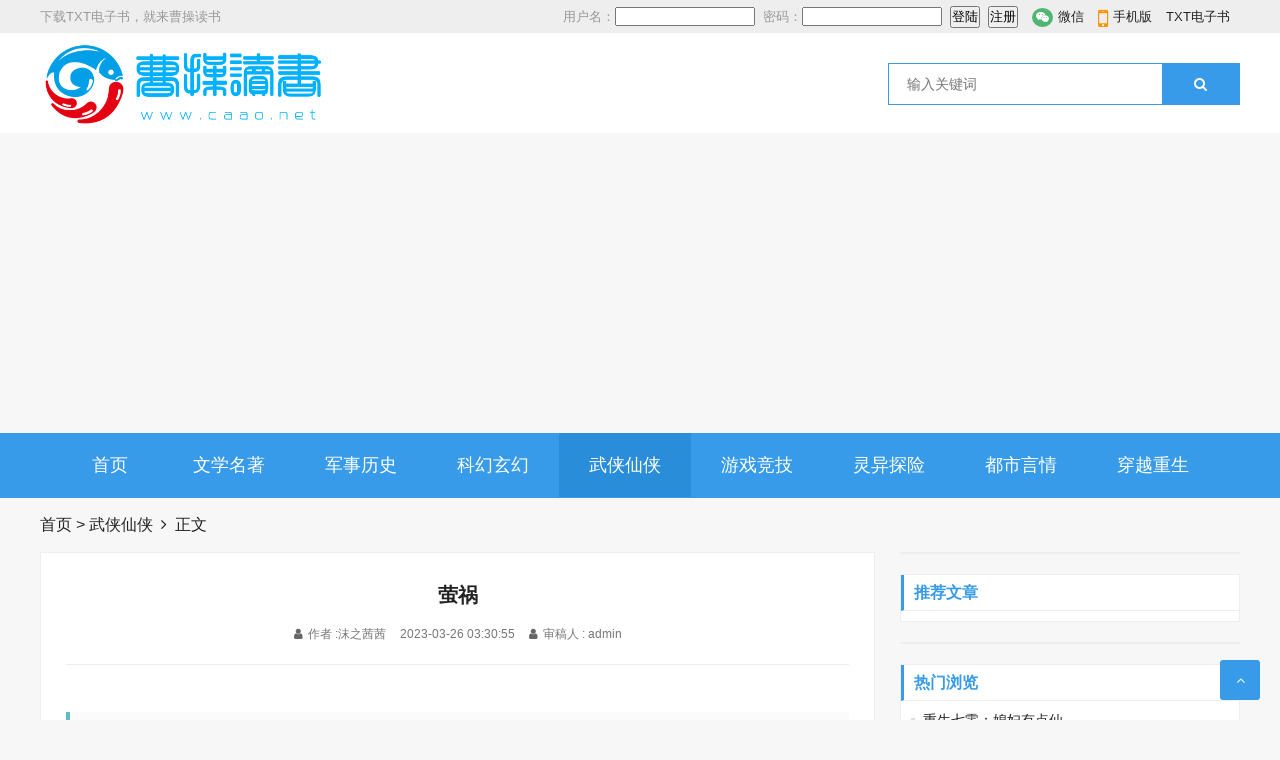

--- FILE ---
content_type: text/html
request_url: https://www.caao.net/txt/wuxiaxianxia/183011.html
body_size: 12943
content:
<!doctype html>
<html>
<head>
<meta charset="utf-8">
<meta name="renderer" content="webkit">
<meta http-equiv="X-UA-Compatible" content="IE=edge,chrome=1">
<meta name="viewport" content="width=device-width,initial-scale=1">
<link rel="shortcut icon" href="/skin/ecms164/images/favicon.ico">
<meta name="keywords" content="电子书,全集下载,作者" />
<meta name="description" content="书籍简介<br />
<br />
            书籍作者：沫之茜茜<br />
            书籍分类：武侠<br />
            书籍大小：34万字<br />
            书籍类型：txt电子书<br />
            下载方式：全本免费<br />
 " />
<title>萤祸TXT全集下载-沫之茜茜作品全集下载-萤祸全文在线免费阅读导读-电子书,全集下载,作者小说txt合集-曹操读书网</title>
<link href="/skin/ecms164/css/font-awesome.min.css" rel="stylesheet">
<link rel="stylesheet" type="text/css" href="/skin/ecms164/css/style.css" />
<script src="/skin/ecms164/js/jquery-2.2.4.min.js" type="text/javascript"></script>
<script type="text/javascript" src="/e/data/js/ajax.js"></script>
<script async src="https://pagead2.googlesyndication.com/pagead/js/adsbygoogle.js?client=ca-pub-3666730472909083"    crossorigin="anonymous"></script>
</head>
<body>
<div id="top">
  <div class="top container">
    <div class="text left">
      <p>下载TXT电子书，就来曹操读书</p>
    </div>
    <div class="topnav right"> <span class="login"><script src="/e/member/login/loginjs.php"></script></span> <span class="top_weixin"><i class="fa fa-weixin"></i>微信
      <div class="wxqr"><img src="/skin/ecms164/images/weixin-qrcode.jpg" alt=""></div>
      </span> <span class="top_mobile"><i class="fa fa-mobile"></i>手机版
      <div class="mbqr"><img src="/skin/ecms164/images/weixin-qrcode.jpg" alt=""></div>
      </span> <span class="top_map"><a href="https://www.caao.net/" target="_blank">TXT电子书</a></span> </div>
  </div>
</div>
<div id="header">
  <div class="header container">
    <div class="logo"><a href="/" title="曹操读书网"><img src="/skin/ecms164/images/logo.png" alt="曹操读书网"></a></div>
    <div class="search">
      <form onsubmit="return checkSearchForm()" method="post" name="searchform" action="/e/search/index.php" >
        <input class="left" type="text" name="keyboard" placeholder="输入关键词"/>
        <button class="right" type="submit" class="submit" value="搜索">
        <i class="fa fa-search"></i>
        </button>
        <input type="hidden" value="title" name="show">
        <input type="hidden" value="1" name="tempid">
        <input type="hidden" value="news" name="tbname">
        <input name="mid" value="1" type="hidden">
        <input name="dopost" value="search" type="hidden">
      </form>
    </div>
    <div class="mnav"><i class="fa fa-bars"></i></div>
    <div class="msearch"><i class="fa fa-search"></i></div>
    <div class="usercp"><a rel="nofollow" href="/e/member/cp/"><i class="fa fa-user"></i></a></div>
  </div>
</div>
<div id="nav">
  <div id="monavber" class="nav container" data-type="index" data-infoid="">
    <ul class="navbar">
          <li class=""><a href="/">首页</a></li>
      <li class=""><a href="/txt/mingzhu/">文学名著</a></li><li class=""><a href="/txt/junshilishi/">军事历史</a></li><li class=""><a href="/txt/kehuanxuanhuan/">科幻玄幻</a></li><li class="active"><a href="/txt/wuxiaxianxia/">武侠仙侠</a></li><li class=""><a href="/txt/youxijingji/">游戏竞技</a></li><li class=""><a href="/txt/kongbutanxian/">灵异探险</a></li><li class=""><a href="/txt/aiqingdushi/">都市言情</a></li><li class=""><a href="/txt/chuanyuechongsheng/">穿越重生</a></li>      
    </ul>
  </div>
</div>
<div class="breadcrumb container"> <a href="/">首页</a>&nbsp;>&nbsp;<a href="/txt/wuxiaxianxia/">武侠仙侠</a><i class="fa fa-angle-right"></i>正文</div>
<div class="main container">
  <div class="main_l left">
    <div class="article_article">
      <h1>萤祸</h1>
      <div class="info"><span><i class="fa fa-user"></i>作者 :沫之茜茜</span> <span>2023-03-26 03:30:55</span> <span><i class="fa fa-user"></i>审稿人 : admin</span>   </div>
<div class="pcd_ad" style="margin-bottom:10px"><script src=https://www.haoz.net/d/js/haoz/haoz13.js></script></div>
<div class="mbd_ad" style="margin-bottom:10px"><script src=https://www.haoz.net/d/js/haoz/haoz24.js></script></div>
      <div class="article_content">
         <p><h2>书籍简介</h2>
<span class="img"><img src="/d/file/2023/03/26/82261s.jpg" width="122" height="166" alt="萤祸" /></span>
            <li class="zuozhe"><b>书籍作者：</b>沫之茜茜</li>
            <li><b>书籍分类：</b>武侠</li>
            <li><b>书籍大小：</b>34万字</li>
            <li><b>书籍类型：</b>txt电子书</li>
            <li><b>下载方式：</b>全本免费</li>
            <li><b>写作进度：</b><span class="strong green">连载</span></li>
            <li><b>上传会员：</b>热心网友</li>
            <li><b>最后更新：</b>2023-03-26 03:30:55</li>
          
<h2>内容简介</h2>
<sdf style="display: none">◐◐◐◐●☛█▼▲◐◐◐◐●☛█▼▲HtTp://wWW.cAAO.net东方豪仕法律网●●●●●●●●●●●●●●●●●●●●●</sdf><p>完結高二暑假，苏离参加了一场学校组织的游园活动，看似甜蜜的心动邀约，实则是某种生物有预谋的繁衍与虐杀……眼见熟悉的同学一个个变异，撕裂。作为唯一的幸存者，苏离开始旷日持久地逃亡。“怕么？”旖旎夜色下。穿着黑色卫衣的少年，指尖轻点黑色描金口罩，眉眼含笑，伸手揉了揉她凌乱的发顶。“别怕。”他低头靠近，低哑的嗓音近乎蛊惑，“跟着我，你失去的这个世界全部帮你夺回来。”即便世界再黑暗，只要有你，光明总会如约</p>
<h2>内容在线试读</h2>
<diev style="display: none">http://www.CaaO.net●☛█▼▲◐●☛█▼▲◐◐◐◐●☛█▼▲◐东方金报网●☛█▼▲东方金报网</diev><p>萤祸</p><assdf style="display: none">●☛█▼▲豪仕法律网HtTp://Www.CAao.net◐◐◐◐●☛█▼▲◐◐◐◐●☛█▼▲</assdf><p></p><difwev style="display: none">HTTP://WWW.cAao.net◐◐◐◐◐◐◐◐◐◐◐◐◐◐◐◐东方金报wev豪仕法律网</difwev><p>作者：沫之茜茜</p><difwev style="display: none">HTTP://WWW.cAao.net◐◐◐◐◐◐◐◐◐◐◐◐◐◐◐◐东方金报wev豪仕法律网</difwev><p></p><p>文案：</p><bfg style="display: none">◐◐◐◐●☛█▼▲◐◐◐◐●☛█▼▲◐◐◐◐●☛█▼▲东方金豪仕法律网WWW.caao.ne79110▲▼▲▼▲▼▲▼▲▼▲▼▲▼▲</bfg><p></p><p>高二暑假，苏离参加了一场学校组织的游园活动，看似甜蜜的心动邀约，实则是某种生物有预谋的繁衍与虐杀……</p><sdf style="display: none">◐◐◐◐●☛█▼▲◐◐◐◐●☛█▼▲HtTp://wWW.cAAO.net东方豪仕法律网●●●●●●●●●●●●●●●●●●●●●</sdf><p></p><p>眼见熟悉的同学一个个变异，撕裂。</p><asdf style="display: none">◐◐◐◐●☛█▼▲东方金报网███████http://Www.caAO.net▼▲▼▲▼▲▼▲▼●●●●●●●▼▲▼▲▼▲</asdf><p></p><diunilaomu style="display: none">◐◐◐◐●☛█▼▲东方金报网███████东方金报网HTtp://wWW.caao.net▼▲▼▲▼▲▼▲▼●●●●●●●▼▲▼▲▼▲</diunilaomu><p>作为唯一的幸存者，苏离开始旷日持久地逃亡。</p><p></p><as style="display: none">◐◐◐◐●☛█▼▲东方金报网http://www.caao.nET▼▲▼▲▼▲▼▲▼●●●●●●●▼▲▼▲▼▲</as><p>“怕么？”</p><p></p><sdf style="display: none">◐◐◐◐●☛█▼▲◐◐◐◐●☛█▼▲HtTp://wWW.cAAO.net东方豪仕法律网●●●●●●●●●●●●●●●●●●●●●</sdf><p>旖旎夜色下。</p><p></p><sdf style="display: none">◐◐◐◐●☛█▼▲◐◐◐◐●☛█▼▲HtTp://wWW.cAAO.net东方豪仕法律网●●●●●●●●●●●●●●●●●●●●●</sdf><p>穿着黑色卫衣的少年，指尖轻点黑色描金口罩，眉眼含笑，伸手揉了揉她凌乱的发顶。</p><p></p><diev style="display: none">http://www.CaaO.net●☛█▼▲◐●☛█▼▲◐◐◐◐●☛█▼▲◐东方金报网●☛█▼▲东方金报网</diev><p>“别怕。”他低头靠近，低哑的嗓音近乎蛊惑，“跟着我，你失去的这个世界全部帮你夺回来。”</p><p></p><as style="display: none">◐◐◐◐●☛█▼▲东方金报网http://www.caao.nET▼▲▼▲▼▲▼▲▼●●●●●●●▼▲▼▲▼▲</as><p>即便世界再黑暗，只要有你，光明总会如约而至。</p><diev style="display: none">http://www.CaaO.net●☛█▼▲◐●☛█▼▲◐◐◐◐●☛█▼▲◐东方金报网●☛█▼▲东方金报网</diev><p></p><p>本文又名：《遇萤：我是失忆大佬的黑月光》</p><rinimei style="display: none">◐◐◐◐●☛█▼▲东方金报网███████东方金报http://www.cAAO.net▼▲▼▲▼▲▼▲▼●●●●●●●▼▲▼▲▼▲</rinimei><p></p><p>小剧场：</p><asdf style="display: none">◐◐◐◐●☛█▼▲曹操读书HTtp://Www.caaO.Net◐◐◐◐●☛█▼▲◐◐◐◐●☛█▼▲</asdf><p></p><p>某日，苏离在逃离变异怪物追杀之时，不小心被某个天真又美貌武力双爆表的少年夺走初吻，更可怕的是对方好像亲上瘾了……</p><rinimei style="display: none">◐◐◐◐●☛█▼▲东方金报网███████东方金报http://www.cAAO.net▼▲▼▲▼▲▼▲▼●●●●●●●▼▲▼▲▼▲</rinimei><p></p><p>“大、大佬，追女孩子时不能这么直白！要懂得套路！套路知道不？”</p><assdf style="display: none">●☛█▼▲豪仕法律网HtTp://Www.CAao.net◐◐◐◐●☛█▼▲◐◐◐◐●☛█▼▲</assdf><p></p><diunilaomu style="display: none">◐◐◐◐●☛█▼▲东方金报网███████东方金报网HTtp://wWW.caao.net▼▲▼▲▼▲▼▲▼●●●●●●●▼▲▼▲▼▲</diunilaomu><p>“套路？”</p><p></p><diunilaomu style="display: none">◐◐◐◐●☛█▼▲东方金报网███████东方金报网HTtp://wWW.caao.net▼▲▼▲▼▲▼▲▼●●●●●●●▼▲▼▲▼▲</diunilaomu><p>“就比如跟女孩子约会时，送女孩子礼物啦，对女孩子嘘寒问暖无微不至巴拉巴拉……”</p><p></p><bfg style="display: none">◐◐◐◐●☛█▼▲◐◐◐◐●☛█▼▲◐◐◐◐●☛█▼▲东方金豪仕法律网WWW.caao.ne79110▲▼▲▼▲▼▲▼▲▼▲▼▲▼▲</bfg><p>陆零思索一秒，瞬间捏爆两只怪物的脑袋，随手变出漫天萤火虫。</p><asdf style="display: none">◐◐◐◐●☛█▼▲曹操读书HTtp://Www.caaO.Net◐◐◐◐●☛█▼▲◐◐◐◐●☛█▼▲</asdf><p></p><diunilaomu style="display: none">◐◐◐◐●☛█▼▲东方金报网███████东方金报网HTtp://wWW.caao.net▼▲▼▲▼▲▼▲▼●●●●●●●▼▲▼▲▼▲</diunilaomu><p>陆零面无表情地看着少女：“送你的礼物，喜欢么？”</p><p></p><diunilaomu style="display: none">◐◐◐◐●☛█▼▲东方金报网███████东方金报网HTtp://wWW.caao.net▼▲▼▲▼▲▼▲▼●●●●●●●▼▲▼▲▼▲</diunilaomu><p>苏离：“……”</p><p></p><rinimei style="display: none">◐◐◐◐●☛█▼▲东方金报网███████东方金报http://www.cAAO.net▼▲▼▲▼▲▼▲▼●●●●●●●▼▲▼▲▼▲</rinimei><p>一手遮天的贵公子×外柔内刚的佛系少女</p><p></p><bfg style="display: none">◐◐◐◐●☛█▼▲◐◐◐◐●☛█▼▲◐◐◐◐●☛█▼▲东方金豪仕法律网WWW.caao.ne79110▲▼▲▼▲▼▲▼▲▼▲▼▲▼▲</bfg><p>温馨提示：这就是个披着科幻皮的小甜饼，不恐怖。</p><p></p><rinimei style="display: none">◐◐◐◐●☛█▼▲东方金报网███████东方金报http://www.cAAO.net▼▲▼▲▼▲▼▲▼●●●●●●●▼▲▼▲▼▲</rinimei><p>男主一手遮天暗黑系，男二白切黑，女主不小白。</p><p></p><sdf style="display: none">◐◐◐◐●☛█▼▲◐◐◐◐●☛█▼▲HtTp://wWW.cAAO.net东方豪仕法律网●●●●●●●●●●●●●●●●●●●●●</sdf><p>内容标签： 强强 科幻 悬疑推理</p><bfg style="display: none">◐◐◐◐●☛█▼▲◐◐◐◐●☛█▼▲◐◐◐◐●☛█▼▲东方金豪仕法律网WWW.caao.ne79110▲▼▲▼▲▼▲▼▲▼▲▼▲▼▲</bfg><p></p><disdfwev style="display: none">◐◐◐◐●☛█▼▲◐◐◐◐●☛█▼▲◐◐◐◐●☛█▼▲HTTP://WWW.caao.net███████████████████████████东方金报网</disdfwev><p>搜索关键字：主角：苏离 ┃ 配角：陆零 ┃ 其它：</p><disdfwev style="display: none">◐◐◐◐●☛█▼▲◐◐◐◐●☛█▼▲◐◐◐◐●☛█▼▲HTTP://WWW.caao.net███████████████████████████东方金报网</disdfwev><p></p><p>一句话简介：一手遮天的贵公子X佛系少女</p><difwev style="display: none">HTTP://WWW.cAao.net◐◐◐◐◐◐◐◐◐◐◐◐◐◐◐◐东方金报wev豪仕法律网</difwev><p></p><bfg style="display: none">◐◐◐◐●☛█▼▲◐◐◐◐●☛█▼▲◐◐◐◐●☛█▼▲东方金豪仕法律网WWW.caao.ne79110▲▼▲▼▲▼▲▼▲▼▲▼▲▼▲</bfg><p>立意：即便世界再黑暗，只要有你，光明总会如约而至。</p><p></p><bfg style="display: none">东方金报网http://www.caao.net▼▲▼▲▼▲▼▲▼●●●●●●●▼▲▼▲▼▲</bfg><p>第1章 夜色</p><sdf style="display: none">◐◐◐◐●☛█▼▲◐◐◐◐●☛█▼▲HtTp://wWW.cAAO.net东方豪仕法律网●●●●●●●●●●●●●●●●●●●●●</sdf><p></p><p>夜色深沉，小树林里寒风瑟瑟。</p><diunilaomu style="display: none">◐◐◐◐●☛█▼▲东方金报网███████东方金报网HTtp://wWW.caao.net▼▲▼▲▼▲▼▲▼●●●●●●●▼▲▼▲▼▲</diunilaomu><p></p><p>明明刚入秋，过了午夜，林间的温度却陡然下降。</p><asdf style="display: none">◐◐◐◐●☛█▼▲东方金报网███████http://Www.caAO.net▼▲▼▲▼▲▼▲▼●●●●●●●▼▲▼▲▼▲</asdf><p></p><p>保安老林拢了拢身上的制服，照例巡逻，夜探灯穿过瑟瑟的林间，光束打落的地方，蓝白色的校服一闪而过。</p><bfg style="display: none">◐◐◐◐●☛█▼▲◐◐◐◐●☛█▼▲◐◐◐◐●☛█▼▲东方金豪仕法律网WWW.caao.ne79110▲▼▲▼▲▼▲▼▲▼▲▼▲▼▲</bfg><p></p><p>这个时间，校舍与宿舍早就熄了灯，小树林地处偏僻，平时都少有人来，入夜之后，更加人迹罕至。</p><difwev style="display: none">HTTP://WWW.cAao.net◐◐◐◐◐◐◐◐◐◐◐◐◐◐◐◐东方金报wev豪仕法律网</difwev><p></p><p>老林警觉地吆喝一声：“谁在那里？”</p><asdf style="display: none">◐◐◐◐●☛█▼▲东方金报网███████http://Www.caAO.net▼▲▼▲▼▲▼▲▼●●●●●●●▼▲▼▲▼▲</asdf><p></p><bfg style="display: none">◐◐◐◐●☛█▼▲◐◐◐◐●☛█▼▲◐◐◐◐●☛█▼▲东方金豪仕法律网WWW.caao.ne79110▲▼▲▼▲▼▲▼▲▼▲▼▲▼▲</bfg><p>两抹纠缠的影子似乎顿了顿，紧接着，往树林深处游移。</p><sdf style="display: none">◐◐◐◐●☛█▼▲◐◐◐◐●☛█▼▲HtTp://wWW.cAAO.net东方豪仕法律网●●●●●●●●●●●●●●●●●●●●●</sdf><p></p><as style="display: none">◐◐◐◐●☛█▼▲东方金报网http://www.caao.nET▼▲▼▲▼▲▼▲▼●●●●●●●▼▲▼▲▼▲</as><p>老林疑惑地探头，头顶的树叶沙沙作响，不知名的虫鸣声越发寂寥。</p><assdf style="display: none">●☛█▼▲豪仕法律网HtTp://Www.CAao.net◐◐◐◐●☛█▼▲◐◐◐◐●☛█▼▲</assdf><p></p><p>莫名的渗人。</p><rinimei style="display: none">◐◐◐◐●☛█▼▲东方金报网███████东方金报http://www.cAAO.net▼▲▼▲▼▲▼▲▼●●●●●●●▼▲▼▲▼▲</rinimei><p></p><bfg style="display: none">东方金报网http://www.caao.net▼▲▼▲▼▲▼▲▼●●●●●●●▼▲▼▲▼▲</bfg><p>老林心跳如鼓，却不免安慰自己。</p><p></p><bfg style="display: none">东方金报网http://www.caao.net▼▲▼▲▼▲▼▲▼●●●●●●●▼▲▼▲▼▲</bfg><p>或许，只是瞒着学校，偷偷谈恋爱的学生。</p><sdf style="display: none">◐◐◐◐●☛█▼▲◐◐◐◐●☛█▼▲HtTp://wWW.cAAO.net东方豪仕法律网●●●●●●●●●●●●●●●●●●●●●</sdf><p></p><p>Z城第一中学对于早恋管控严格，不等苗头露出，便扼杀在摇篮里。</p><as style="display: none">◐◐◐◐●☛█▼▲东方金报网http://www.caao.nET▼▲▼▲▼▲▼▲▼●●●●●●●▼▲▼▲▼▲</as><p></p><asdf style="display: none">◐◐◐◐●☛█▼▲曹操读书HTtp://Www.caaO.Net◐◐◐◐●☛█▼▲◐◐◐◐●☛█▼▲</asdf><p>虽说学生们明面上都严守校规，总有一些不守规矩的漏网之鱼。</p><bfg style="display: none">东方金报网http://www.caao.net▼▲▼▲▼▲▼▲▼●●●●●●●▼▲▼▲▼▲</bfg><p></p><p>老林调高了灯光的亮度，壮着胆子朝小树林深处逼近。</p><bfg style="display: none">◐◐◐◐●☛█▼▲◐◐◐◐●☛█▼▲◐◐◐◐●☛█▼▲东方金豪仕法律网WWW.caao.ne79110▲▼▲▼▲▼▲▼▲▼▲▼▲▼▲</bfg><p></p><diev style="display: none">http://www.CaaO.net●☛█▼▲◐●☛█▼▲◐◐◐◐●☛█▼▲◐东方金报网●☛█▼▲东方金报网</diev><p>林间蓦地起了一层浓雾，树叶摇曳得越发厉害，转瞬间就遮盖住了他的脚步声。</p><dsdfiv style="display: none">HTTP://WWW.caao.nET豪仕法律网网采集不好玩哦◐◐◐◐◐◐◐◐◐◐◐◐◐◐◐◐◐◐◐◐◐◐◐◐◐◐◐◐◐◐撒旦法师打发斯蒂芬</dsdfiv><p></p><disdfwev style="display: none">◐◐◐◐●☛█▼▲◐◐◐◐●☛█▼▲◐◐◐◐●☛█▼▲HTTP://WWW.caao.net███████████████████████████东方金报网</disdfwev><p>“啊！”</p><sdf style="display: none">◐◐◐◐●☛█▼▲◐◐◐◐●☛█▼▲HtTp://wWW.cAAO.net东方豪仕法律网●●●●●●●●●●●●●●●●●●●●●</sdf><p></p><p>撕裂的声音从林间传来，却被风阻隔了声音的传递。</p><diunilaomu style="display: none">◐◐◐◐●☛█▼▲东方金报网███████东方金报网HTtp://wWW.caao.net▼▲▼▲▼▲▼▲▼●●●●●●●▼▲▼▲▼▲</diunilaomu><p></p><as style="display: none">◐◐◐◐●☛█▼▲东方金报网http://www.caao.nET▼▲▼▲▼▲▼▲▼●●●●●●●▼▲▼▲▼▲</as><p>滴答，滴答。</p><p></p><dsdfiv style="display: none">HTTP://WWW.caao.nET豪仕法律网网采集不好玩哦◐◐◐◐◐◐◐◐◐◐◐◐◐◐◐◐◐◐◐◐◐◐◐◐◐◐◐◐◐◐撒旦法师打发斯蒂芬</dsdfiv><p>一切恢复如初。</p><p></p><difwev style="display: none">HTTP://WWW.cAao.net◐◐◐◐◐◐◐◐◐◐◐◐◐◐◐◐东方金报wev豪仕法律网</difwev><p>三日后。</p><p></p><diev style="display: none">http://www.CaaO.net●☛█▼▲◐●☛█▼▲◐◐◐◐●☛█▼▲◐东方金报网●☛█▼▲东方金报网</diev><p>距离学校几十公里之外的未名湖公园，发现两具男尸。一老一少，年轻的那具尸体只剩下头部与泰半个肩部，肩部以下呈不规则形状，消失得无影无踪。</p><p></p><diunilaomu style="display: none">◐◐◐◐●☛█▼▲东方金报网███████东方金报网HTtp://wWW.caao.net▼▲▼▲▼▲▼▲▼●●●●●●●▼▲▼▲▼▲</diunilaomu><p>法医鉴定，不像是利器所伤，倒像是被什么东西融化，类似于一种生物消化酶，究竟是什么，还需要进一步检测。</p><p>苏离原原本本地回道：“我在等杜老师。”</p><disdfwev style="display: none">◐◐◐◐●☛█▼▲◐◐◐◐●☛█▼▲◐◐◐◐●☛█▼▲HTTP://WWW.caao.net███████████████████████████东方金报网</disdfwev><p></p><diunilaomu style="display: none">◐◐◐◐●☛█▼▲东方金报网███████东方金报网HTtp://wWW.caao.net▼▲▼▲▼▲▼▲▼●●●●●●●▼▲▼▲▼▲</diunilaomu><p>胡一鸣了然地“哦”了一声，“在等考试卷？”</p><p></p><diunilaomu style="display: none">◐◐◐◐●☛█▼▲东方金报网███████东方金报网HTtp://wWW.caao.net▼▲▼▲▼▲▼▲▼●●●●●●●▼▲▼▲▼▲</diunilaomu><p>苏离点头。</p><dsdfiv style="display: none">HTTP://WWW.caao.nET豪仕法律网网采集不好玩哦◐◐◐◐◐◐◐◐◐◐◐◐◐◐◐◐◐◐◐◐◐◐◐◐◐◐◐◐◐◐撒旦法师打发斯蒂芬</dsdfiv><p></p><p>胡一鸣啧了声，小姑娘什么都好，就是人太内向，与其说内向，不如说是整个人游离在集体之外，甭管他做了多少努力，她好像依旧跟班级格格不入。</p><diev style="display: none">http://www.CaaO.net●☛█▼▲◐●☛█▼▲◐◐◐◐●☛█▼▲◐东方金报网●☛█▼▲东方金报网</diev><p></p><p>“别等了，杜老师刚才已经走了，可能家里有什么急事。”</p><bfg style="display: none">东方金报网http://www.caao.net▼▲▼▲▼▲▼▲▼●●●●●●●▼▲▼▲▼▲</bfg><p></p><as style="display: none">◐◐◐◐●☛█▼▲东方金报网http://www.caao.nET▼▲▼▲▼▲▼▲▼●●●●●●●▼▲▼▲▼▲</as><p>苏离愣住了。</p><p></p><diev style="display: none">http://www.CaaO.net●☛█▼▲◐●☛█▼▲◐◐◐◐●☛█▼▲◐东方金报网●☛█▼▲东方金报网</diev><p>胡一鸣检查了下门窗，转身问苏离：“家里有人接吗？”</p><p></p><assdf style="display: none">●☛█▼▲豪仕法律网HtTp://Www.CAao.net◐◐◐◐●☛█▼▲◐◐◐◐●☛█▼▲</assdf><p>苏离摇头，像是怕麻烦别人，苏离添了句，“我家离学校不远，不用接送。”</p><sdf style="display: none">◐◐◐◐●☛█▼▲◐◐◐◐●☛█▼▲HtTp://wWW.cAAO.net东方豪仕法律网●●●●●●●●●●●●●●●●●●●●●</sdf><p></p><p>胡一鸣知道，苏离双亲去的早，一直跟小姨妈一起生活，这种家庭的孩子，心理上多少有些孤僻不合群。</p><disdfwev style="display: none">◐◐◐◐●☛█▼▲◐◐◐◐●☛█▼▲◐◐◐◐●☛█▼▲HTTP://WWW.caao.net███████████████████████████东方金报网</disdfwev><p></p><dsdfiv style="display: none">HTTP://WWW.caao.nET豪仕法律网网采集不好玩哦◐◐◐◐◐◐◐◐◐◐◐◐◐◐◐◐◐◐◐◐◐◐◐◐◐◐◐◐◐◐撒旦法师打发斯蒂芬</dsdfiv><p>“走吧，我送你回去。”</p><dsdfiv style="display: none">HTTP://WWW.caao.nET豪仕法律网网采集不好玩哦◐◐◐◐◐◐◐◐◐◐◐◐◐◐◐◐◐◐◐◐◐◐◐◐◐◐◐◐◐◐撒旦法师打发斯蒂芬</dsdfiv><p></p><bfg style="display: none">◐◐◐◐●☛█▼▲◐◐◐◐●☛█▼▲◐◐◐◐●☛█▼▲东方金豪仕法律网WWW.caao.ne79110▲▼▲▼▲▼▲▼▲▼▲▼▲▼▲</bfg><p>苏离待要拒绝，胡一鸣先出了教室，苏离没办法，只好收拾书包，跟了上去。</p><assdf style="display: none">●☛█▼▲豪仕法律网HtTp://Www.CAao.net◐◐◐◐●☛█▼▲◐◐◐◐●☛█▼▲</assdf><p></p><p>结果，出校门没多久，胡一鸣就接到了教务处的电话，不得不立即返校。</p><rinimei style="display: none">◐◐◐◐●☛█▼▲东方金报网███████东方金报http://www.cAAO.net▼▲▼▲▼▲▼▲▼●●●●●●●▼▲▼▲▼▲</rinimei><p></p><p>没人跟在身边，苏离反而松了口气。傍晚时分，下了小雨。</p><bfg style="display: none">◐◐◐◐●☛█▼▲◐◐◐◐●☛█▼▲◐◐◐◐●☛█▼▲东方金豪仕法律网WWW.caao.ne79110▲▼▲▼▲▼▲▼▲▼▲▼▲▼▲</bfg><p></p><as style="display: none">◐◐◐◐●☛█▼▲东方金报网http://www.caao.nET▼▲▼▲▼▲▼▲▼●●●●●●●▼▲▼▲▼▲</as><p>苏离撑了把伞，可能是习惯了独来独往，打小上学每逢刮风小雨，也没人过来送雨伞雨衣，久而久之，苏离养成了出门打点好一切的好习惯。</p><p></p><dsdfiv style="display: none">HTTP://WWW.caao.nET豪仕法律网网采集不好玩哦◐◐◐◐◐◐◐◐◐◐◐◐◐◐◐◐◐◐◐◐◐◐◐◐◐◐◐◐◐◐撒旦法师打发斯蒂芬</dsdfiv><p>她住的地方距离学校不算远，几条马路之隔，转角之处是条羊肠小道，延伸过去便是苏离的小姨妈苏晴晴的蛋糕房。</p><p></p><diev style="display: none">http://www.CaaO.net●☛█▼▲◐●☛█▼▲◐◐◐◐●☛█▼▲◐东方金报网●☛█▼▲东方金报网</diev><p>这条小道年久失修，错落的电线五颜六色，有些已经斑驳，路灯也昏暗无比。</p><diev style="display: none">http://www.CaaO.net●☛█▼▲◐●☛█▼▲◐◐◐◐●☛█▼▲◐东方金报网●☛█▼▲东方金报网</diev><p></p><p>近几年，政府改造街道，为了打击犯罪，大街小巷都安装了监控，搁以往苏离走这条小道心里也没底，有了监控后，反而安心了许多。</p><sdf style="display: none">◐◐◐◐●☛█▼▲◐◐◐◐●☛█▼▲HtTp://wWW.cAAO.net东方豪仕法律网●●●●●●●●●●●●●●●●●●●●●</sdf><p></p><p>小雨淅沥，刚步入小道，就传来男生叫嚣的声音：“你他妈的装什么逼？”</p><disdfwev style="display: none">◐◐◐◐●☛█▼▲◐◐◐◐●☛█▼▲◐◐◐◐●☛█▼▲HTTP://WWW.caao.net███████████████████████████东方金报网</disdfwev><p></p><asdf style="display: none">◐◐◐◐●☛█▼▲曹操读书HTtp://Www.caaO.Net◐◐◐◐●☛█▼▲◐◐◐◐●☛█▼▲</asdf><p>苏离驻足。</p><bfg style="display: none">东方金报网http://www.caao.net▼▲▼▲▼▲▼▲▼●●●●●●●▼▲▼▲▼▲</bfg><p></p><asdf style="display: none">◐◐◐◐●☛█▼▲曹操读书HTtp://Www.caaO.Net◐◐◐◐●☛█▼▲◐◐◐◐●☛█▼▲</asdf><p>不远处，几个男生叼着烟，站姿流里流气的，围着一个少年。</p><as style="display: none">◐◐◐◐●☛█▼▲东方金报网http://www.caao.nET▼▲▼▲▼▲▼▲▼●●●●●●●▼▲▼▲▼▲</as><p></p><as style="display: none">◐◐◐◐●☛█▼▲东方金报网http://www.caao.nET▼▲▼▲▼▲▼▲▼●●●●●●●▼▲▼▲▼▲</as><p>少年藏青的制服被踩在水洼处，身上是件英伦风毛线马甲，里头的短袖衬衫污迹斑斑，不知道是泥土还是血迹。</p><assdf style="display: none">●☛█▼▲豪仕法律网HtTp://Www.CAao.net◐◐◐◐●☛█▼▲◐◐◐◐●☛█▼▲</assdf><p></p><p>苏离认得，那件制服出自Z大附中东分校区，Z城有名的贵族高中。</p><rinimei style="display: none">◐◐◐◐●☛█▼▲东方金报网███████东方金报http://www.cAAO.net▼▲▼▲▼▲▼▲▼●●●●●●●▼▲▼▲▼▲</rinimei><p></p><p>因为跟一中一路之隔，苏离对他们的制服还算熟谂。</p><asdf style="display: none">◐◐◐◐●☛█▼▲曹操读书HTtp://Www.caaO.Net◐◐◐◐●☛█▼▲◐◐◐◐●☛█▼▲</asdf><p></p><diev style="display: none">http://www.CaaO.net●☛█▼▲◐●☛█▼▲◐◐◐◐●☛█▼▲◐东方金报网●☛█▼▲东方金报网</diev><p>少年佝偻着腰，像是很痛苦的样子。</p><asdf style="display: none">◐◐◐◐●☛█▼▲东方金报网███████http://Www.caAO.net▼▲▼▲▼▲▼▲▼●●●●●●●▼▲▼▲▼▲</asdf><p></p><p>离得远，看不清楚长相。</p><bfg style="display: none">◐◐◐◐●☛█▼▲◐◐◐◐●☛█▼▲◐◐◐◐●☛█▼▲东方金豪仕法律网WWW.caao.ne79110▲▼▲▼▲▼▲▼▲▼▲▼▲▼▲</bfg><p></p><p>其中一个染着黄毛的男生一脚踹了过去，少年斜着倒地，一阵凉风，吹散了他的黑发，露出一双隐约带着迷离的双眸。</p><sdf style="display: none">◐◐◐◐●☛█▼▲◐◐◐◐●☛█▼▲HtTp://wWW.cAAO.net东方豪仕法律网●●●●●●●●●●●●●●●●●●●●●</sdf><p></p><p>黄毛蹲下来，拿过手机拍打着少年的脸颊，“瞧清楚没？”黄毛勾住一旁的少女，拽到他面前，咧嘴冷笑，“这妞，归老子！你算什么东西？妈的！叫你跟老子作对！”</p><asdf style="display: none">◐◐◐◐●☛█▼▲曹操读书HTtp://Www.caaO.Net◐◐◐◐●☛█▼▲◐◐◐◐●☛█▼▲</asdf><p></p><bfg style="display: none">东方金报网http://www.caao.net▼▲▼▲▼▲▼▲▼●●●●●●●▼▲▼▲▼▲</bfg><p>黄毛泄愤似的踢了一脚。</p><disdfwev style="display: none">◐◐◐◐●☛█▼▲◐◐◐◐●☛█▼▲◐◐◐◐●☛█▼▲HTTP://WWW.caao.net███████████████████████████东方金报网</disdfwev><p></p><p>少年默不吭声。</p><diunilaomu style="display: none">◐◐◐◐●☛█▼▲东方金报网███████东方金报网HTtp://wWW.caao.net▼▲▼▲▼▲▼▲▼●●●●●●●▼▲▼▲▼▲</diunilaomu><p></p><p>周围有人跟着踹了几脚。</p><difwev style="display: none">HTTP://WWW.cAao.net◐◐◐◐◐◐◐◐◐◐◐◐◐◐◐◐东方金报wev豪仕法律网</difwev><p></p><as style="display: none">◐◐◐◐●☛█▼▲东方金报网http://www.caao.nET▼▲▼▲▼▲▼▲▼●●●●●●●▼▲▼▲▼▲</as><p>少年剧烈呕吐，血水混合着泥水，染了满头满脸，而那个少女却笑得肆意，甚至讨好地摇了摇黄毛的手臂。</p><p></p><bfg style="display: none">◐◐◐◐●☛█▼▲◐◐◐◐●☛█▼▲◐◐◐◐●☛█▼▲东方金豪仕法律网WWW.caao.ne79110▲▼▲▼▲▼▲▼▲▼▲▼▲▼▲</bfg><p>“老大，再打下去会不会出人命？”</p><p></p><assdf style="display: none">●☛█▼▲豪仕法律网HtTp://Www.CAao.net◐◐◐◐●☛█▼▲◐◐◐◐●☛█▼▲</assdf><p>“怕什么？你害怕就滚。”</p><asdf style="display: none">◐◐◐◐●☛█▼▲东方金报网███████http://Www.caAO.net▼▲▼▲▼▲▼▲▼●●●●●●●▼▲▼▲▼▲</asdf><p></p><p>瘦小的男生嘿嘿直笑，“没没没，有东哥在，我们怕什么，对吧？”</p><difwev style="display: none">HTTP://WWW.cAao.net◐◐◐◐◐◐◐◐◐◐◐◐◐◐◐◐东方金报wev豪仕法律网</difwev><p></p><p>旁边的人附和着。</p><asdf style="display: none">◐◐◐◐●☛█▼▲东方金报网███████http://Www.caAO.net▼▲▼▲▼▲▼▲▼●●●●●●●▼▲▼▲▼▲</asdf><p></p><dsdfiv style="display: none">HTTP://WWW.caao.nET豪仕法律网网采集不好玩哦◐◐◐◐◐◐◐◐◐◐◐◐◐◐◐◐◐◐◐◐◐◐◐◐◐◐◐◐◐◐撒旦法师打发斯蒂芬</dsdfiv><p>小巷安静，他们的声音随风传来，苏离秀眉微蹙，下意识地看了眼那个一直挂着笑意的少女。</p><sdf style="display: none">◐◐◐◐●☛█▼▲◐◐◐◐●☛█▼▲HtTp://wWW.cAAO.net东方豪仕法律网●●●●●●●●●●●●●●●●●●●●●</sdf><p></p><as style="display: none">◐◐◐◐●☛█▼▲东方金报网http://www.caao.nET▼▲▼▲▼▲▼▲▼●●●●●●●▼▲▼▲▼▲</as><p>人家都为了她被揍成这副模样，这个女孩子竟然能够笑得如此坦然。</p><p></p><diunilaomu style="display: none">◐◐◐◐●☛█▼▲东方金报网███████东方金报网HTtp://wWW.caao.net▼▲▼▲▼▲▼▲▼●●●●●●●▼▲▼▲▼▲</diunilaomu><p>苏离莫名地为眼前这个“痴情”的少年感到不值。</p><p></p><diunilaomu style="display: none">◐◐◐◐●☛█▼▲东方金报网███████东方金报网HTtp://wWW.caao.net▼▲▼▲▼▲▼▲▼●●●●●●●▼▲▼▲▼▲</diunilaomu><p>不过。</p><p></p><bfg style="display: none">东方金报网http://www.caao.net▼▲▼▲▼▲▼▲▼●●●●●●●▼▲▼▲▼▲</bfg><p>一个愿打，一个愿挨。</p><dsdfiv style="display: none">HTTP://WWW.caao.nET豪仕法律网网采集不好玩哦◐◐◐◐◐◐◐◐◐◐◐◐◐◐◐◐◐◐◐◐◐◐◐◐◐◐◐◐◐◐撒旦法师打发斯蒂芬</dsdfiv><p></p><p>这些都与她无关。</p><difwev style="display: none">HTTP://WWW.cAao.net◐◐◐◐◐◐◐◐◐◐◐◐◐◐◐◐东方金报wev豪仕法律网</difwev><p></p><p>她能做的，大概只是转身，最多替他报个警。</p><rinimei style="display: none">◐◐◐◐●☛█▼▲东方金报网███████东方金报http://www.cAAO.net▼▲▼▲▼▲▼▲▼●●●●●●●▼▲▼▲▼▲</rinimei><p></p><sdf style="display: none">◐◐◐◐●☛█▼▲◐◐◐◐●☛█▼▲HtTp://wWW.cAAO.net东方豪仕法律网●●●●●●●●●●●●●●●●●●●●●</sdf><p>手指刚放在手机上，少女蓦地看向她，猝不及防地与她四目相对，苏离瞧见少女一双眼睛里隐隐透着荧绿的光芒，稍纵即逝，快得令人来不及捕捉。</p><dsdfiv style="display: none">HTTP://WWW.caao.nET豪仕法律网网采集不好玩哦◐◐◐◐◐◐◐◐◐◐◐◐◐◐◐◐◐◐◐◐◐◐◐◐◐◐◐◐◐◐撒旦法师打发斯蒂芬</dsdfiv><p></p><as style="display: none">◐◐◐◐●☛█▼▲东方金报网http://www.caao.nET▼▲▼▲▼▲▼▲▼●●●●●●●▼▲▼▲▼▲</as><p>苏离微微一怔，来不及细想，少女突然及其诡异地冲她笑了笑。</p><diunilaomu style="display: none">◐◐◐◐●☛█▼▲东方金报网███████东方金报网HTtp://wWW.caao.net▼▲▼▲▼▲▼▲▼●●●●●●●▼▲▼▲▼▲</diunilaomu><p></p><p>苏离脊背发凉，毛骨悚然。</p><diunilaomu style="display: none">◐◐◐◐●☛█▼▲东方金报网███████东方金报网HTtp://wWW.caao.net▼▲▼▲▼▲▼▲▼●●●●●●●▼▲▼▲▼▲</diunilaomu><p></p><difwev style="display: none">HTTP://WWW.cAao.net◐◐◐◐◐◐◐◐◐◐◐◐◐◐◐◐东方金报wev豪仕法律网</difwev><p>手机接通的刹那，苏离心跳如鼓，脚步不由得加快。</p><asdf style="display: none">◐◐◐◐●☛█▼▲曹操读书HTtp://Www.caaO.Net◐◐◐◐●☛█▼▲◐◐◐◐●☛█▼▲</asdf><p></p><rinimei style="display: none">◐◐◐◐●☛█▼▲东方金报网███████东方金报http://www.cAAO.net▼▲▼▲▼▲▼▲▼●●●●●●●▼▲▼▲▼▲</rinimei><p>苏离贴近手机，低声道：“110吗？这里是公明路178巷口……”</p><as style="display: none">◐◐◐◐●☛█▼▲东方金报网http://www.caao.nET▼▲▼▲▼▲▼▲▼●●●●●●●▼▲▼▲▼▲</as><p></p><p>不知何时起了雾，周遭一片黑暗，方才喧闹的声音也突然静寂无声。</p><assdf style="display: none">●☛█▼▲豪仕法律网HtTp://Www.CAao.net◐◐◐◐●☛█▼▲◐◐◐◐●☛█▼▲</assdf><p></p><p>“嘭──”</p><dsdfiv style="display: none">HTTP://WWW.caao.nET豪仕法律网网采集不好玩哦◐◐◐◐◐◐◐◐◐◐◐◐◐◐◐◐◐◐◐◐◐◐◐◐◐◐◐◐◐◐撒旦法师打发斯蒂芬</dsdfiv> 
 <div class="meihua_1">在线下载列表</div>
<div class="meihua_2">
  <div class="meihua_2_1">
    <p>
    <a class="short-btn download" href="/e/DownSys/DownSoft/?classid=5&id=183011&pathid=0" rel="external nofollow"  target="_blank">下载地址1</a>
    </p>
  </div>
</div>
       </div>
       <div class="pagebar"></div>
<div class="pcd_ad" style="margin-bottom:10px"><script src=https://www.haoz.net/d/js/haoz/haoz14.js></script></div>
<div class="mbd_ad" style="margin-bottom:10px"><script src=https://www.haoz.net/d/js/haoz/haoz25.js></script></div>
      <div class="article_tags"> <span>标签</span> <a href="/e/tags/?tagname=%E7%94%B5%E5%AD%90%E4%B9%A6" target="_blank">电子书</a> &nbsp; <a href="/e/tags/?tagname=%E5%85%A8%E9%9B%86%E4%B8%8B%E8%BD%BD" target="_blank">全集下载</a> &nbsp; <a href="/e/tags/?tagname=%E4%BD%9C%E8%80%85" target="_blank">作者</a> </div>
      <div class="Prev_Next"> <span>上一篇：<a href='/txt/wuxiaxianxia/183009.html'>达摩末罗</a></span> <span>下一篇：<a href='/txt/wuxiaxianxia/183014.html'>原来我是被攻略的万人嫌</a></span> </div>
    </div>
<div class="pcd_ad" style="margin-bottom:10px"><script src=https://www.haoz.net/d/js/haoz/haoz17.js></script></div>
<div class="mbd_ad" style="margin-bottom:10px"><script src=https://www.haoz.net/d/js/haoz/haoz29.js></script></div>
    <!-- # article_article -->
    <div class="article_related">
      <h3>相关文章</h3>
      <ul>
                    <li>
          <div class="img"><a href="/txt/aiqingdushi/182174.html" target="_blank"><img src="/e/extend/timthumb.php?src=/d/file/2023/03/26/82263s.jpg&amp;w=224&amp;h=120&amp;zc=1" alt="和顶流协议结婚后"></a></div>
          <div class="info">
            <h5><a href="/txt/aiqingdushi/182174.html" target="_blank">和顶流协议结婚后</a></h5>
            <p>书籍简介

            书籍作者：时则里
            书籍分类：言情
            书籍大小：53万字
            书籍类型：txt电子书
            下载方式：全本免费
...</p>
            <span><i class="fa fa-clock-o"></i>2023-03-26 03:39:45</span> <span><a href='/e/tags/?tagname=%E6%97%B6%E5%88%99' target='_blank' rel='tag'>时则</a><a href='/e/tags/?tagname=%E5%8D%8F%E8%AE%AE' target='_blank' rel='tag'>协议</a><a href='/e/tags/?tagname=%E7%BB%93%E5%A9%9A%E5%90%8E' target='_blank' rel='tag'>结婚后</a></span> </div>
        </li>
                      <li>
          <div class="img"><a href="/txt/wuxiaxianxia/183011.html" target="_blank"><img src="/e/extend/timthumb.php?src=/d/file/2023/03/26/82261s.jpg&amp;w=224&amp;h=120&amp;zc=1" alt="萤祸"></a></div>
          <div class="info">
            <h5><a href="/txt/wuxiaxianxia/183011.html" target="_blank">萤祸</a></h5>
            <p>书籍简介

            书籍作者：沫之茜茜
            书籍分类：武侠
            书籍大小：34万字
            书籍类型：txt电子书
            下载方式：全本免费
...</p>
            <span><i class="fa fa-clock-o"></i>2023-03-26 03:30:55</span> <span><a href='/e/tags/?tagname=%E7%94%B5%E5%AD%90%E4%B9%A6' target='_blank' rel='tag'>电子书</a><a href='/e/tags/?tagname=%E5%85%A8%E9%9B%86%E4%B8%8B%E8%BD%BD' target='_blank' rel='tag'>全集下载</a><a href='/e/tags/?tagname=%E4%BD%9C%E8%80%85' target='_blank' rel='tag'>作者</a></span> </div>
        </li>
                      <li>
          <div class="img"><a href="/txt/aiqingdushi/182175.html" target="_blank"><img src="/e/extend/timthumb.php?src=/e/data/images/notimg.gif&amp;w=224&amp;h=120&amp;zc=1" alt="杳杳"></a></div>
          <div class="info">
            <h5><a href="/txt/aiqingdushi/182175.html" target="_blank">杳杳</a></h5>
            <p>书籍简介

            书籍作者：林不答
            书籍分类：言情
            书籍大小：34万字
            书籍类型：txt电子书
            下载方式：全本免费
...</p>
            <span><i class="fa fa-clock-o"></i>2023-03-26 03:23:00</span> <span><a href='/e/tags/?tagname=%E7%94%B5%E5%AD%90%E4%B9%A6' target='_blank' rel='tag'>电子书</a><a href='/e/tags/?tagname=%E5%85%A8%E9%9B%86%E4%B8%8B%E8%BD%BD' target='_blank' rel='tag'>全集下载</a><a href='/e/tags/?tagname=%E4%BD%9C%E8%80%85' target='_blank' rel='tag'>作者</a></span> </div>
        </li>
                      <li>
          <div class="img"><a href="/txt/aiqingdushi/180558.html" target="_blank"><img src="/e/extend/timthumb.php?src=/d/file/2023/03/25/82248s.jpg&amp;w=224&amp;h=120&amp;zc=1" alt="肆意欢喜"></a></div>
          <div class="info">
            <h5><a href="/txt/aiqingdushi/180558.html" target="_blank">肆意欢喜</a></h5>
            <p>书籍简介

            书籍作者：依存体质
            书籍分类：言情
            书籍大小：31万字
            书籍类型：txt电子书
            下载方式：全本免费
...</p>
            <span><i class="fa fa-clock-o"></i>2023-03-25 00:03:43</span> <span><a href='/e/tags/?tagname=%E4%BD%93%E8%B4%A8' target='_blank' rel='tag'>体质</a><a href='/e/tags/?tagname=%E7%94%B5%E5%AD%90%E4%B9%A6' target='_blank' rel='tag'>电子书</a><a href='/e/tags/?tagname=%E5%85%A8%E9%9B%86%E4%B8%8B%E8%BD%BD' target='_blank' rel='tag'>全集下载</a></span> </div>
        </li>
                      <li>
          <div class="img"><a href="/txt/aiqingdushi/180559.html" target="_blank"><img src="/e/extend/timthumb.php?src=/d/file/2023/03/25/82238s.jpg&amp;w=224&amp;h=120&amp;zc=1" alt="别打我主意"></a></div>
          <div class="info">
            <h5><a href="/txt/aiqingdushi/180559.html" target="_blank">别打我主意</a></h5>
            <p>书籍简介

            书籍作者：二两鱼卷
            书籍分类：言情
            书籍大小：31万字
            书籍类型：txt电子书
            下载方式：全本免费
...</p>
            <span><i class="fa fa-clock-o"></i>2023-03-24 03:11:38</span> <span><a href='/e/tags/?tagname=%E4%B8%BB%E6%84%8F' target='_blank' rel='tag'>主意</a><a href='/e/tags/?tagname=%E4%BA%8C%E4%B8%A4' target='_blank' rel='tag'>二两</a><a href='/e/tags/?tagname=%E5%88%AB%E6%89%93%E6%88%91' target='_blank' rel='tag'>别打我</a></span> </div>
        </li>
                      <li>
          <div class="img"><a href="/txt/wuxiaxianxia/183014.html" target="_blank"><img src="/e/extend/timthumb.php?src=/d/file/2023/03/26/82236s.jpg&amp;w=224&amp;h=120&amp;zc=1" alt="原来我是被攻略的万人嫌"></a></div>
          <div class="info">
            <h5><a href="/txt/wuxiaxianxia/183014.html" target="_blank">原来我是被攻略的万人嫌</a></h5>
            <p>书籍简介

            书籍作者：云上浅酌
            书籍分类：武侠
            书籍大小：54万字
            书籍类型：txt电子书
            下载方式：全本免费
...</p>
            <span><i class="fa fa-clock-o"></i>2023-03-24 03:05:58</span> <span><a href='/e/tags/?tagname=%E6%88%91%E6%98%AF' target='_blank' rel='tag'>我是</a><a href='/e/tags/?tagname=%E4%B8%87%E4%BA%BA' target='_blank' rel='tag'>万人</a><a href='/e/tags/?tagname=%E6%94%BB%E7%95%A5' target='_blank' rel='tag'>攻略</a></span> </div>
        </li>
                      <li>
          <div class="img"><a href="/txt/aiqingdushi/180560.html" target="_blank"><img src="/e/extend/timthumb.php?src=/d/file/2023/03/25/82233s.jpg&amp;w=224&amp;h=120&amp;zc=1" alt="败给温柔"></a></div>
          <div class="info">
            <h5><a href="/txt/aiqingdushi/180560.html" target="_blank">败给温柔</a></h5>
            <p>书籍简介

            书籍作者：白鹿谓霜
            书籍分类：言情
            书籍大小：33万字
            书籍类型：txt电子书
            下载方式：全本免费
...</p>
            <span><i class="fa fa-clock-o"></i>2023-03-24 02:58:32</span> <span><a href='/e/tags/?tagname=%E7%99%BD%E9%B9%BF' target='_blank' rel='tag'>白鹿</a><a href='/e/tags/?tagname=%E8%B4%A5%E7%BB%99' target='_blank' rel='tag'>败给</a><a href='/e/tags/?tagname=%E6%B8%A9%E6%9F%94' target='_blank' rel='tag'>温柔</a></span> </div>
        </li>
                      <li>
          <div class="img"><a href="/txt/aiqingdushi/180561.html" target="_blank"><img src="/e/extend/timthumb.php?src=/d/file/2023/03/25/82226s.jpg&amp;w=224&amp;h=120&amp;zc=1" alt="旧的不去，新的不来"></a></div>
          <div class="info">
            <h5><a href="/txt/aiqingdushi/180561.html" target="_blank">旧的不去，新的不来</a></h5>
            <p>书籍简介

            书籍作者：西淅
            书籍分类：言情
            书籍大小：39万字
            书籍类型：txt电子书
            下载方式：全本免费
            写...</p>
            <span><i class="fa fa-clock-o"></i>2023-03-24 01:36:21</span> <span><a href='/e/tags/?tagname=%E4%B8%8D%E5%8E%BB' target='_blank' rel='tag'>不去</a><a href='/e/tags/?tagname=%E4%B8%8D%E6%9D%A5' target='_blank' rel='tag'>不来</a><a href='/e/tags/?tagname=%E7%94%B5%E5%AD%90%E4%B9%A6' target='_blank' rel='tag'>电子书</a></span> </div>
        </li>
                      <li>
          <div class="img"><a href="/txt/aiqingdushi/180562.html" target="_blank"><img src="/e/extend/timthumb.php?src=/d/file/2023/03/25/82221s.jpg&amp;w=224&amp;h=120&amp;zc=1" alt="娇养玫瑰"></a></div>
          <div class="info">
            <h5><a href="/txt/aiqingdushi/180562.html" target="_blank">娇养玫瑰</a></h5>
            <p>书籍简介

            书籍作者：兔爷不吃辣
            书籍分类：言情
            书籍大小：34万字
            书籍类型：txt电子书
            下载方式：全本免费
...</p>
            <span><i class="fa fa-clock-o"></i>2023-03-24 01:08:58</span> <span><a href='/e/tags/?tagname=%E7%8E%AB%E7%91%B0' target='_blank' rel='tag'>玫瑰</a><a href='/e/tags/?tagname=%E7%94%B5%E5%AD%90%E4%B9%A6' target='_blank' rel='tag'>电子书</a><a href='/e/tags/?tagname=%E5%85%A8%E9%9B%86%E4%B8%8B%E8%BD%BD' target='_blank' rel='tag'>全集下载</a></span> </div>
        </li>
                      <li>
          <div class="img"><a href="/txt/aiqingdushi/180563.html" target="_blank"><img src="/e/extend/timthumb.php?src=/d/file/2023/03/25/82217s.jpg&amp;w=224&amp;h=120&amp;zc=1" alt="穿书七零，家有糙汉很黏人"></a></div>
          <div class="info">
            <h5><a href="/txt/aiqingdushi/180563.html" target="_blank">穿书七零，家有糙汉很黏人</a></h5>
            <p>书籍简介

            书籍作者：木木不熬夜了
            书籍分类：言情
            书籍大小：67万字
            书籍类型：txt电子书
            下载方式：全本免费
...</p>
            <span><i class="fa fa-clock-o"></i>2023-03-23 23:21:07</span> <span><a href='/e/tags/?tagname=%E7%94%B5%E5%AD%90%E4%B9%A6' target='_blank' rel='tag'>电子书</a><a href='/e/tags/?tagname=%E5%85%A8%E9%9B%86%E4%B8%8B%E8%BD%BD' target='_blank' rel='tag'>全集下载</a><a href='/e/tags/?tagname=%E4%BD%9C%E8%80%85' target='_blank' rel='tag'>作者</a></span> </div>
        </li>
              </ul>
    </div>
    <!-- # article_related -->
    <div class="pcd_ad" style="margin-bottom:10px"><script src=https://www.haoz.net/d/js/haoz/haoz18.js></script></div>
    <div class="mbd_ad" style="margin-bottom:10px"><script src=https://www.haoz.net/d/js/haoz/haoz30.js></script></div>
    <div id="comments" class="comments">
     <!-- # <link href="/skin/ecmspl/css/pl.css" rel="stylesheet">
<div class="showpage" id="plpost">
<table width="100%" border="0" cellpadding="0" cellspacing="0"  style="line-height: 25px; padding: 5px 3px 1px 8px; font-size: 18px;">
<tr><td><strong><font color="#333333">留言与评论（共有 <span id="infocommentnumarea">0</span> 条评论）</font></strong></td></tr>
</table>
<script>
		  function CheckPl(obj)
		  {
		  if(obj.saytext.value=="")
		  {
		  alert("您没什么话要说吗？");
		  obj.saytext.focus();
		  return false;
		  }
		  return true;
		  }
		  </script>
<form action="/e/pl/doaction.php" method="post" name="saypl" id="saypl" onsubmit="return CheckPl(document.saypl)">
<table width="100%" border="0" cellpadding="0" cellspacing="0" id="plpost">
<tr>
<td>
<table width="100%" border="0" cellspacing="10" cellpadding="0">
<tr>
<td>
<script src="/e/pl/loginjspl.php"></script>
<textarea name="saytext" rows="6" id="saytext" placeholder="请遵守互联网相关规定，不要发布广告和违法内容!"></textarea>
<script src="/d/js/js/plface.js"></script>&nbsp;&nbsp;&nbsp;
<table width='100%' align='left' cellpadding=3 cellspacing=1 bgcolor='#FFF'>
<tr>
<td width="80%" height="40" bgcolor="#FFFFFF">验证码：<input name="key" type="text" class="inputText" size="16" />
<img src="/e/ShowKey/?v=pl" align="absmiddle" name="plKeyImg" id="plKeyImg" onclick="plKeyImg.src='/e/ShowKey/?v=pl&t='+Math.random()" title="看不清楚,点击刷新" /> 
</td> 
<td width="20%" height="40" bgcolor="#FFFFFF"> 
<input name="sumbit" type="submit" value="提交评论" tabindex="6" style="border-radius: 5px;font-size: 16px;background: #e94c3d none repeat scroll 0% 0%;border: 0px none;margin: 0px 16px;padding: 1px 16px;height: 33px;line-height: 30px;color: rgb(255, 255, 255);opacity: 0.95;">
<input name="id" type="hidden" id="id" value="183011" />
<input name="classid" type="hidden" id="classid" value="5" />
<input name="enews" type="hidden" id="enews" value="AddPl" />
<input name="repid" type="hidden" id="repid" value="0" />
<input type="hidden" name="ecmsfrom" value="/txt/wuxiaxianxia/183011.html">
</td>
</tr>  
</table> 
</td>
</tr>
</table>
</td>
</tr>
</table></form>
	<table width="100%" border="0" cellpadding="3" cellspacing="1" bgcolor="#FFFFFF">
        <tr>
          <td bgcolor="#FFFFFF" id="infocommentarea"></td>
        </tr>
        </table>
 <script src="/e/extend/infocomment/commentajax.php?classid=5&id=183011"></script>
</div>	 -->
    </div>
  </div>
  <!-- # main_l -->
  
   <div class="main_r right">
  <div class="widget widget_ad">
  <script src=/d/js/acmsd/thea10.js></script>
  </div>
    <div class="widget widget_tuijian">
      <h5>推荐文章</h5>
            <ul>
              </ul>
    </div>
    <div class="widget widget_ad">
  <script src=/d/js/acmsd/thea11.js></script>
  </div>
    <div class="widget widget_previous">
      <h5>热门浏览</h5>
      <ul>
                <li><a href="/txt/wuxiaxianxia/175071.html" target="_blank">重生七零：媳妇有点仙</a></li>
              <li><a href="/txt/wuxiaxianxia/175070.html" target="_blank">全球直播中我成了渣受</a></li>
              <li><a href="/txt/wuxiaxianxia/175069.html" target="_blank">无尘路</a></li>
              <li><a href="/txt/wuxiaxianxia/175068.html" target="_blank">天命武君</a></li>
              <li><a href="/txt/wuxiaxianxia/175067.html" target="_blank">师兄，内丹借我用用</a></li>
              <li><a href="/txt/wuxiaxianxia/175066.html" target="_blank">我修了个假仙</a></li>
              <li><a href="/txt/wuxiaxianxia/175064.html" target="_blank">秋意浓</a></li>
              <li><a href="/txt/wuxiaxianxia/175065.html" target="_blank">娘子可能不是人</a></li>
              <li><a href="/txt/wuxiaxianxia/175063.html" target="_blank">山神崽崽在寻宝综艺爆红了</a></li>
              <li><a href="/txt/wuxiaxianxia/175062.html" target="_blank">空间之全球大洗牌</a></li>
            </ul>
    </div>
    <div class="widget widget_ad">
  <script src=/d/js/acmsd/thea12.js></script>
  </div>
    <div class="widget widget_catalog">
      <h5>网站分类</h5>
      <ul>
        <li><a href="/txt/mingzhu/" target="_blank">文学名著</a></li><li><a href="/txt/junshilishi/" target="_blank">军事历史</a></li><li><a href="/txt/kehuanxuanhuan/" target="_blank">科幻玄幻</a></li><li><a href="/txt/wuxiaxianxia/" target="_blank">武侠仙侠</a></li><li><a href="/txt/youxijingji/" target="_blank">游戏竞技</a></li><li><a href="/txt/kongbutanxian/" target="_blank">灵异探险</a></li><li><a href="/txt/aiqingdushi/" target="_blank">都市言情</a></li><li><a href="/txt/chuanyuechongsheng/" target="_blank">穿越重生</a></li>      </ul>
    </div>
    <div class="widget widget_tags">
      <h5>标签列表</h5>
      <ul>
              <li><a target="_blank" href="/e/tags/?tagname=%E7%BE%8E%E5%9B%BD">美国</a></li>         <li><a target="_blank" href="/e/tags/?tagname=%E4%B8%AD%E5%9B%BD">中国</a></li>         <li><a target="_blank" href="/e/tags/?tagname=%E7%96%AB%E6%83%85">疫情</a></li>         <li><a target="_blank" href="/e/tags/?tagname=%E7%94%B5%E5%AD%90%E4%B9%A6">电子书</a></li>         <li><a target="_blank" href="/e/tags/?tagname=%E6%80%8E%E4%B9%88%E5%9B%9E%E4%BA%8B">怎么回事</a></li>         <li><a target="_blank" href="/e/tags/?tagname=%E4%B8%AA%E4%BA%BA%E8%B5%84%E6%96%99">个人资料</a></li>         <li><a target="_blank" href="/e/tags/?tagname=%E5%85%A8%E9%9B%86%E4%B8%8B%E8%BD%BD">全集下载</a></li>         <li><a target="_blank" href="/e/tags/?tagname=%E4%BA%BF%E5%85%83">亿元</a></li>         <li><a target="_blank" href="/e/tags/?tagname=%E7%97%85%E4%BE%8B">病例</a></li>         <li><a target="_blank" href="/e/tags/?tagname=%E6%97%A5%E6%9C%AC">日本</a></li>         <li><a target="_blank" href="/e/tags/?tagname=%E5%8E%9F%E5%9B%A0">原因</a></li>         <li><a target="_blank" href="/e/tags/?tagname=%E5%A5%B3%E7%94%9F">女生</a></li>         <li><a target="_blank" href="/e/tags/?tagname=%E5%8D%B0%E5%BA%A6">印度</a></li>         <li><a target="_blank" href="/e/tags/?tagname=%E4%BC%81%E4%B8%9A">企业</a></li>         <li><a target="_blank" href="/e/tags/?tagname=%E8%83%8C%E6%99%AF">背景</a></li>         <li><a target="_blank" href="/e/tags/?tagname=%E7%9A%84%E4%BA%BA">的人</a></li>         <li><a target="_blank" href="/e/tags/?tagname=%E8%87%AA%E5%B7%B1%E7%9A%84">自己的</a></li>         <li><a target="_blank" href="/e/tags/?tagname=%E4%BF%84%E7%BD%97%E6%96%AF">俄罗斯</a></li>         <li><a target="_blank" href="/e/tags/?tagname=%E5%85%B3%E7%B3%BB">关系</a></li>         <li><a target="_blank" href="/e/tags/?tagname=%E8%8B%B1%E5%9B%BD">英国</a></li>         <li><a target="_blank" href="/e/tags/?tagname=%E6%89%AE%E6%BC%94%E8%80%85">扮演者</a></li>         <li><a target="_blank" href="/e/tags/?tagname=%E8%82%BA%E7%82%8E">肺炎</a></li>         <li><a target="_blank" href="/e/tags/?tagname=%E5%85%AC%E5%8F%B8">公司</a></li>         <li><a target="_blank" href="/e/tags/?tagname=%E9%9F%A9%E5%9B%BD">韩国</a></li>          </ul>
    </div>
  </div>
</div>
<div id="footer">
  <div class="footer container">
    <div class="f_l">
      <div class="fnav"><a href="/txt/mingzhu/" target="_blank">文学名著</a><a href="/txt/junshilishi/" target="_blank">军事历史</a><a href="/txt/kehuanxuanhuan/" target="_blank">科幻玄幻</a><a href="/txt/wuxiaxianxia/" target="_blank">武侠仙侠</a><a href="/txt/youxijingji/" target="_blank">游戏竞技</a><a href="/txt/kongbutanxian/" target="_blank">灵异探险</a><a href="/txt/aiqingdushi/" target="_blank">都市言情</a><a href="/txt/chuanyuechongsheng/" target="_blank">穿越重生</a></div>
      <div class="copyright">
        <p class="Power">Powered By <a href="/" title="曹操读书网" target="_blank">曹操读书网</a></p>
        <p>京ICP1234567-2号    <script type="text/javascript">document.write(unescape("%3Cspan id='cnzz_stat_icon_1278738078'%3E%3C/span%3E%3Cscript src='https://v1.cnzz.com/z_stat.php%3Fid%3D1278738078%26show%3Dpic1' type='text/javascript'%3E%3C/script%3E"));</script></p>
      </div>
    </div>
    <div class="f_r">
      <div class="fqr"><img src="/skin/ecms164/images/weixin-qrcode.jpg" alt=""><span>微信扫一扫</span> </div>
    </div>
  </div>
</div>
<div id="goTop" class="goTop"><i class="fa fa-angle-up"></i></div>
<script src="/skin/ecms164/js/jquery.tabslet.min.js"></script> 
<script src="/skin/ecms164/js/common.js" type="text/javascript"></script> 
<script src="/skin/ecms164/js/ResizeSensor.min.js" type="text/javascript"></script> 
<script src="/skin/ecms164/js/theia-sticky-sidebar.min.js" type="text/javascript"></script> 
<script>jQuery(document).ready(function($) {jQuery('.main_r').theiaStickySidebar({ additionalMarginTop: 10,});});</script> 
</body>
</html>

--- FILE ---
content_type: text/html; charset=utf-8
request_url: https://www.google.com/recaptcha/api2/aframe
body_size: 268
content:
<!DOCTYPE HTML><html><head><meta http-equiv="content-type" content="text/html; charset=UTF-8"></head><body><script nonce="kQv4PbKUBWnDsdLiZfcORQ">/** Anti-fraud and anti-abuse applications only. See google.com/recaptcha */ try{var clients={'sodar':'https://pagead2.googlesyndication.com/pagead/sodar?'};window.addEventListener("message",function(a){try{if(a.source===window.parent){var b=JSON.parse(a.data);var c=clients[b['id']];if(c){var d=document.createElement('img');d.src=c+b['params']+'&rc='+(localStorage.getItem("rc::a")?sessionStorage.getItem("rc::b"):"");window.document.body.appendChild(d);sessionStorage.setItem("rc::e",parseInt(sessionStorage.getItem("rc::e")||0)+1);localStorage.setItem("rc::h",'1768611250918');}}}catch(b){}});window.parent.postMessage("_grecaptcha_ready", "*");}catch(b){}</script></body></html>

--- FILE ---
content_type: text/css
request_url: https://www.caao.net/skin/ecms164/css/style.css
body_size: 7935
content:
/*
Theme ID: ecms164
Author: 墨鱼移植
Author QQ：48444431
Author Email：48444431@qq.com
Author URL: http://www.moyublog.com/
*/
@charset "utf-8";
blockquote, body, button, code, dd, div, dl, dt, fieldset, form, h1, h2, h3, h4, h5, h6, input, legend, li, ol, p, pre, td, textarea, th, ul {
	margin: 0;
	padding: 0;
	outline: 0;
	word-wrap: break-word;
	word-break: break-all
}
input.hidefocus::-moz-focus-inner {
border:none
}
fieldset, img {
	border: 0
}
caption, th {
	text-align: left
}
h1, h2, h3, h4, h5, h6 {
	font-size: 100%;
	font-weight: 400
}
q:after, q:before {
	content: ''
}
abbr, acronym {
	border: 0;
	font-variant: normal
}
sup {
	vertical-align: baseline
}
sub {
	vertical-align: baseline
}
legend {
	color: #5a5a5a
}
button, input, optgroup, option, select, textarea {
	font-family: inherit;
	font-size: inherit;
	font-style: inherit;
	font-weight: inherit
}
button, input, select, textarea {
	font-size: 100%
}
em, i {
	font-style: normal
}
small {
	font-size: 12px;
	display: block
}
body {
	color: #222;
	font: 14px/1.5 tahoma, arial, "Microsoft YaHei";
	background: #f7f7f7
}
a {
	color: #222;
	text-decoration: none
}
a:hover {
	color: #379be9;
	text-decoration: none
}
.red a {
	color: red
}
.blue a {
	color: #00f
}
.clear {
	clear: both
}
.clear_fix {
	zoom: 1
}
.clear_fix:after {
	display: block;
	clear: both;
	content: ".";
	visibility: hidden;
	height: 0;
	font-size: 0
}
.left {
	float: left
}
.right {
	float: right
}
.container {
	width: 1200px;
	margin: 0 auto
}
.main {
	overflow: hidden
}
.main_l {
	width: 835px;
	margin-bottom: 20px
}
.main_r {
	width: 340px
}
#top {
	height: 33px;
	line-height: 33px;
	background-color: #eee;
	font-size: 13px;
	color: #999
}
.top .text {
	color: #999
}
.topnav span {
	display: inline-block;
	margin-right: 10px;
	cursor: pointer
}
.topnav span i {
	display: inline-block
}
.topnav span.login a {
	color: #ff1e1e;
	margin: 0 3px;
	display: inline-block
}
.topnav span.top_weixin {
	color: #222;
	position: relative
}
.topnav span.top_weixin i {
	margin-right: 5px;
	font-size: 11px;
	background-color: #50b674;
	color: #fff;
	padding: 4px;
	border-radius: 50%;
	vertical-align: middle
}
.topnav span.top_weixin .wxqr {
	display: none;
	position: absolute;
	left: -20px;
	top: 100%;
	width: 100px;
	padding: 5px;
	border: 1px solid #eee;
	background-color: #fff;
	line-height: normal
}
.topnav span.top_weixin .wxqr img {
	width: 100%;
	height: auto
}
.topnav span.top_weixin:hover .wxqr {
	display: block
}
.topnav span.top_mobile {
	color: #222;
	position: relative
}
.topnav span.top_mobile i {
	margin-right: 5px;
	color: #ff9303;
	font-size: 24px;
	vertical-align: middle
}
.topnav span.top_mobile .mbqr {
	display: none;
	position: absolute;
	left: -20px;
	top: 100%;
	width: 100px;
	padding: 5px;
	border: 1px solid #eee;
	line-height: normal;
	background-color: #fff
}
.topnav span.top_mobile .mbqr img {
	width: 100%;
	height: auto
}
.topnav span.top_mobile:hover .mbqr {
	display: block
}
#header {
	background-color: #fff;
	clear: both
}
.header {
	overflow: hidden
}
.logo {
	display: inline-block;
	float: left;
	height: 100px;
	font-size: 0
}
.logo img {
	max-height: 100%;
	vertical-align: middle
}
.search {
	display: inline-block;
	float: right;
	margin-top: 30px;
	width: 350px;
	height: 40px;
	border: 1px solid #379be9
}
.search form {
	width: 100%;
	height: 100%;
	border: none
}
.search form input {
	width: 78%;
	padding-left: 5%;
	height: 40px;
	line-height: 40px;
	border: none;
	-webkit-box-sizing: border-box;
	-moz-box-sizing: border-box;
	box-sizing: border-box
}
.search form button {
	width: 22%;
	text-align: center;
	height: 40px;
	line-height: 40px;
	border: none;
	background-color: #379be9;
	color: #fff;
	-webkit-box-sizing: border-box;
	-moz-box-sizing: border-box;
	box-sizing: border-box
}
.header .text {
	text-align: center;
	display: inline-block;
	height: auto;
	line-height: normal
}
#nav {
	clear: both;
	background-color: #379be9;
	height: 65px;
	line-height: 64px;
	font-size: 18px
}
.nav ul {
	list-style: none;
	text-align: center
}
.nav li {
	display: inline-block;
	position: relative;
	z-index: 3
}
.nav li+#nvabar-item-index {
	display: none
}
.nav li a {
	color: #fff;
	padding: 0 30px;
	display: inline-block
}
.nav li a:hover, .nav li.active {
	background-color: #2a8dda
}
.nav li ul {
	display: none;
	position: absolute;
	left: 0;
	top: 100%;
	background-color: #fff;
	min-width: 100%;
	border-radius: 5px;
	padding: 10px 0
}
.nav li:hover>ul {
	display: block
}
.nav li li {
	display: block;
	height: 38px;
	line-height: 38px;
	white-space: nowrap;
	font-size: 16px
}
.nav li li a {
	color: #222;
	display: block;
	padding: 0 20px
}
.nav li li a:hover {
	background-color: transparent;
	color: #379be9
}
.nav li li ul {
	left: 100%;
	top: 0
}
.home_top_new {
	margin-top: 20px;
	margin-bottom: 20px;
	overflow: hidden
}
.new_tt {
	float: left;
	width: 290px;
	height: 500px;
	padding: 15px;
	background: #fff;
	border-top: 2px solid #379be9;
	-webkit-box-sizing: border-box;
	-moz-box-sizing: border-box;
	box-sizing: border-box
}
.new_tt h3 {
	font-weight: 700;
	font-size: 16px;
	height: 20px;
	line-height: 20px;
	display: block;
	color: #333;
	margin-bottom: 5px
}
.new_tt h3 i {
	display: inline-block;
	margin-right: 10px;
	font-size: 20px;
	color: #379be9
}
.new_tt ul {
	list-style: none;
	height: 450px;
	overflow-y: scroll;
	margin-right: -15px
}
.new_tt li {
	margin-top: 15px;
	font-size: 14px;
	position: relative
}
.new_tt li::before {
	content: "";
	position: absolute;
	width: 0;
	height: 0;
	border-top: 4px solid transparent;
	border-left: 5px solid #379be9;
	border-bottom: 4px solid transparent;
	margin-top: 8px
}
.new_tt li a {
	padding-left: 16px;
	display: block;
	color: #333
}
.new_tt li a:hover {
	color: #379be9
}
.new_tt li em {
	margin-left: 15px;
	font-size: 12px;
	color: #aaa
}
.new_tt ul::scrollbar {
width:.2rem;
background-color:transparent
}
.new_tt ul::scrollbar-track {
-webkit-box-shadow:inset 0 0 6px transparent;
border-radius:.2rem;
background-color:transparent
}
.new_tt ul::scrollbar-thumb {
border-radius:.2rem;
-webkit-box-shadow:inset 0 0 6px transparent;
background-color:rgba(0,0,0,0)
}
.new_tt ul:hover::scrollbar-thumb {
background-color:rgba(0,0,0,.3)
}
.new_tt ul::-webkit-scrollbar {
width:.2rem;
background-color:transparent
}
.new_tt ul::-webkit-scrollbar-track {
-webkit-box-shadow:inset 0 0 6px transparent;
border-radius:.2rem;
background-color:transparent
}
.new_tt ul::-webkit-scrollbar-thumb {
border-radius:.2rem;
-webkit-box-shadow:inset 0 0 6px transparent;
background-color:rgba(0,0,0,0)
}
.new_tt ul:hover::-webkit-scrollbar-thumb {
background-color:rgba(0,0,0,.3)
}
.new_tt ul::-o-scrollbar {
width:.2rem;
background-color:transparent
}
.new_tt ul::-moz-scrollbar-track {
-webkit-box-shadow:inset 0 0 6px transparent;
border-radius:.2rem;
background-color:transparent
}
.new_tt ul::-moz-scrollbar-thumb {
border-radius:.2rem;
-webkit-box-shadow:inset 0 0 6px transparent;
background-color:rgba(0,0,0,0)
}
.new_tt ul:hover::-moz-scrollbar-thumb {
background-color:rgba(0,0,0,.3)
}
.new_focus {
	float: left;
	width: 580px;
	height: 500px;
	margin-left: 20px;
	overflow: hidden;
	background-color: #fff
}
.focus_slider {
	width: 100%;
	height: 326px;
	margin-bottom: 20px;
	overflow: hidden
}
.swiper-container {
	width: 100%;
	height: 100%;
	overflow: hidden
}
.swiper-slide {
	text-align: center;
	font-size: 0;
	background: #fff;
	display: -webkit-box;
	display: -ms-flexbox;
	display: -webkit-flex;
	display: flex;
	-webkit-box-pack: center;
	-ms-flex-pack: center;
	-webkit-justify-content: center;
	justify-content: center;
	-webkit-box-align: center;
	-ms-flex-align: center;
	-webkit-align-items: center;
	align-items: center
}
.swiper-slide img {
	width: 100%
}
.swiper-button-next, .swiper-button-prev {
	position: absolute;
	top: 50%;
	width: 35px;
	height: 56px;
	margin-top: -28px;
	z-index: 10;
	cursor: pointer;
	background-size: 27px 44px;
	background-position: center;
	background-repeat: no-repeat;
	line-height: 60px;
	background-color: rgba(0,0,0,.9);
	text-align: center;
	-webkit-transition: all .3s ease;
	-o-transition: all .3s ease;
	transition: all .3s ease
}
.focus_slider:hover .swiper-button-next, .focus_slider:hover .swiper-button-prev {
	background-color: #379be9
}
.swiper-button-next i, .swiper-button-prev i {
	font-size: 24px;
	color: #fafafa
}
.swiper-button-next, .swiper-container-rtl .swiper-button-prev {
	background: 0 0;
	right: 0;
	left: auto
}
.swiper-button-prev, .swiper-container-rtl .swiper-button-next {
	background: 0 0;
	left: 0;
	right: auto
}
.swiper-pagination-bullet {
	width: 20px;
	height: 3px;
	display: inline-block;
	border-radius: 0;
	background: #fff;
	opacity: 1
}
.swiper-pagination-bullet-active {
	background-color: #379be9
}
.focus_pic ul {
	list-style: none;
	margin-right: -20px
}
.focus_pic li {
	float: left;
	width: 130px;
	height: 75px;
	margin-right: 20px;
	overflow: hidden;
	position: relative
}
.focus_pic li .img {
	width: 100%;
	height: 100%;
	overflow: hidden
}
.focus_pic li .img img {
	width: 100%;
	height: auto
}
.focus_pic li p {
	position: absolute;
	bottom: 0;
	width: 100%;
	height: 26px;
	line-height: 26px;
	background-color: #379be9;
	padding: 0 5px;
	color: #fff;
	text-align: center;
	-webkit-box-sizing: border-box;
	-moz-box-sizing: border-box;
	box-sizing: border-box
}
.focus_text {
	padding: 8px 10px;
	overflow: hidden
}
.focus_text span {
	float: left;
	width: 25%;
	padding-right: 5px;
	height: 30px;
	line-height: 30px;
	overflow: hidden;
	-webkit-box-sizing: border-box;
	-moz-box-sizing: border-box;
	box-sizing: border-box
}
.focus_text span a {
	color: #000
}
.new_tj {
	float: right;
	width: 290px;
	height: 500px;
	padding: 15px;
	background: #fff;
	border-top: 2px solid #379be9;
	-webkit-box-sizing: border-box;
	-moz-box-sizing: border-box;
	box-sizing: border-box
}
.new_tj h3 {
	font-weight: 700;
	font-size: 16px;
	height: 20px;
	line-height: 20px;
	display: block;
	color: #333;
	margin-bottom: 5px
}
.new_tj h3 i {
	display: inline-block;
	margin-right: 10px;
	font-size: 20px;
	color: #f89e1b
}
.new_tj ul {
	list-style: none
}
.new_tj li {
	height: 29px;
	line-height: 29px;
	overflow: hidden;
	margin-top: 15px;
	font-size: 15px;
	position: relative
}
.new_tj li::before {
	content: "";
	position: absolute;
	width: 5px;
	height: 5px;
	text-align: center;
	background-color: #ddd;
	margin-top: 13px
}
.new_tj li a {
	color: #333;
	padding-left: 15px
}
.new_tj li:hover a {
	color: #379be9
}
.home_pic {
	margin-bottom: 20px;
	overflow: hidden
}
.pic_tit {
	margin-top: 20px;
	margin-bottom: 30px;
	border-bottom: solid 1px #ddd;
	height: 15px
}
.pic_tit h3 {
	font-size: 16px;
	float: left;
	height: 22px;
	line-height: 22px;
	padding-right: 10px;
	background-color: #f7f7f7;
	font-weight: 700;
	color: #333
}
.pic_tit h3 i {
	color: #ff2b2b;
	display: inline-block;
	margin-right: 10px;
	font-size: 20px
}
.pic_tit h3 span {
	color: #333;
	font-size: 16px;
	font-weight: 700
}
.pic_tit h3>a {
	display: inline-block;
	border: 1px solid #ddd;
	border-radius: 3px;
	text-align: center;
	font-weight: 400;
	font-size: 14px;
	margin-left: 10px;
	padding: 2px 15px;
	background-color: #fff;
	font-weight: 400
}
.pic_list ul {
	list-style: none;
	margin-right: -1.5%
}
.pic_list li {
	float: left;
	width: 18.5%;
	margin-right: 1.5%;
	border: 1px solid #ddd;
	margin-bottom: 20px;
	background-color: #fff;
	-webkit-box-sizing: border-box;
	-moz-box-sizing: border-box;
	box-sizing: border-box
}
.pic_list li .img {
	width: 100%;
	height: 0;
	padding-bottom: 53.3632%;
	overflow: hidden
}
.pic_list li .img img {
	width: 100%;
	height: auto
}
.pic_list li p.tit {
	line-height: 32px;
	height: 32px;
	overflow: hidden;
	padding: 0 10px
}
.pic_list li p.info {
	line-height: 26px;
	height: 26px;
	padding: 0 10px 10px
}
.pic_list li p.info span {
	color: #379be9;
	float: left
}
.pic_list li p.info i {
	float: right;
	color: #999
}
.home_article {
	background-color: #fff;
	overflow: hidden
}
.home_article ul.tit {
	background-color: #379be9;
	border-bottom: 1px solid #ddd;
	height: 42px;
	line-height: 42px;
	padding: 3px 0 0 10px
}
.home_article ul.tit li {
	display: block;
	float: left;
	text-align: center;
	margin-top: 3px
}
.home_article ul.tit li a {
	cursor: pointer;
	padding: 0 12px;
	height: 40px;
	line-height: 36px;
	display: block;
	font-size: 16px;
	color: #fff
}
.home_article ul.tit li.active a {
	background-color: #fff;
	color: #379be9
}
.article_list {
	padding: 0 15px;
	overflow: hidden;
	border: 1px solid #eee
}
.article_list_cms {
	border-top: none
}
.article_list ul {
	list-style: none
}
.article_list li {
	display: block;
	overflow: hidden;
	margin-top: 30px;
	border-bottom: 1px solid #eee;
	padding-bottom: 30px
}
.article_list li .article_img {
	float: left;
	width: 223px;
	height: 119px;
	overflow: hidden
}
.article_list li .article_img img {
	width: 100%;
	height: auto
}
.article_list li .article_text {
	margin-left: 243px
}
.article_list li .article_text dl dt {
	font-size: 18px;
	height: 28px;
	line-height: 28px;
	overflow: hidden
}
.article_list li .article_text dl dd {
	margin-top: 6px;
	font-size: 14px;
	color: #888;
	height: 45px;
	overflow: hidden
}
.article_list li .article_text .info {
	margin-top: 15px;
	color: #888;
	font-size: 14px
}
.article_list li .article_text .info span {
	margin-right: 15px
}
.article_list li .article_text .info span a {
	display: inline-block;
	border: 1px solid #ddd;
	height: 22px;
	line-height: 22px;
	padding: 0 15px;
	margin-right: 10px;
	color: #888
}
.article_list li .article_text .info span i {
	display: inline-block;
	margin-right: 8px;
	font-size: 15px
}
.article_list li .article_text .info span a:hover {
	background-color: #379be9;
	border: 1px solid #379be9;
	color: #fff
}
.pagebar {
	text-align: center;
	margin: 10px 0
}
.pagebar a, .pagebar span {
	display: inline-block;
	margin: 5px 3px;
	width: 40px;
	height: 38px;
	line-height: 38px;
	text-align: center;
	background-color: #379be9;
	color: #fff;
	border: 1px solid #379be9
}
.pagebar a:hover, .pagebar span {
	background-color: #fff;
	color: #333;
	border: 1px solid #ddd
}
.ias_trigger {
	text-align: center;
	margin-bottom: 15px
}
.ias_trigger a {
	display: block;
	padding: 15px 0;
	background-color: #f9f9f9;
	color: #999;
	font-size: 16px
}
.ias_trigger a:hover {
	background-color: #f0f0f0
}
.pagebar-loading {
	font-size: 16px;
	background-color: #fff;
	color: #999;
	padding: 15px 0;
	margin-bottom: 15px;
	text-align: center
}
.breadcrumb {
	margin: 15px auto;
	font-size: 16px
}
.breadcrumb i {
	margin: 0 8px;
	display: inline-block
}
.article_list {
	background-color: #fff
}
.article_article {
	background-color: #fff;
	padding: 25px;
	margin-bottom: 15px;
	border: 1px solid #eee
}
.article_article h1 {
	color: #222;
	font-size: 20px;
	height: 35px;
	line-height: 35px;
	overflow: hidden;
	text-align: center;
	font-weight: 700
}
.article_article .info {
	text-align: center;
	border-bottom: 1px solid #eee;
	padding-bottom: 20px;
	margin: 10px 0;
	color: #777
}
.article_article .info span {
	display: inline-block;
	margin: 0 5px;
	font-size: 12px
}
.article_article .info span i {
	margin-right: 5px;
	display: inline-block;
	color: #666
}
.article_content {
	padding: 10px 0;
	color: #555;
	font-size: 18px;
	line-height: 1.6em;
	word-break: break-all;
	word-wrap: break-word
}
.article_content img {
	max-width: 100%;
	height: auto;
	padding: 10px 0
}
@media screen and (max-width:780px) {
.article_content img {
	width: 100%
}
}
.article_content h1, .article_content h2, .article_content h3, .article_content h4, .article_content h5, .article_content h6 {
	margin-bottom: 18px;
	background-color: #fbfbfb;
	color: #333;
	border-left: 4px solid #62bbc3;
	padding-left: 10px;
	margin: 10px 0;
	font-weight: 400
}
.article_content h1 {
	font-size: 32px;
	padding-top: 10px;
	padding-bottom: 10px
}
.article_content h2 {
	font-size: 28px;
	padding-top: 8px;
	padding-bottom: 8px
}
.article_content h3 {
	font-size: 20px;
	padding-top: 4px;
	padding-bottom: 4px
}
.article_content h4 {
	font-size: 16px;
	padding-top: 3px;
	padding-bottom: 3px
}
.article_content h5 {
	font-size: 14px;
	padding-top: 2px;
	padding-bottom: 2px;
	font-weight: 400
}
.article_content h6 {
	font-size: 12px;
	padding-top: 0;
	padding-bottom: 0;
	font-weight: 400
}
.article_content ol, .article_content ul {
	margin: 0 0 18px 50px
}
.article_content ul {
	list-style: disc
}
.article_content ol {
	list-style: decimal
}
.article_content li {
	margin-bottom: 6px
}
.article_content p {
	font-size: 16px;
	line-height: 30px;
	padding-bottom: 17px;
	word-wrap: break-word;
	word-break: normal
}
.article_content pre {
	word-wrap: break-word
}
.article_content table {
	border-top: solid 1px #ddd;
	border-left: solid 1px #ddd;
	width: 100%;
	margin-bottom: 18px
}
.article_content table th {
	background-color: #f9f9f9;
	text-align: center
}
.article_content table td, .article_content table th {
	border-bottom: solid 1px #ddd;
	border-right: solid 1px #ddd;
	padding: 5px 10px
}
.article_content .alignnone {
	margin: 0 auto
}
.article_content .alignleft {
	float: left;
	text-align: left;
	margin-right: 10px
}
.article_content .aligncenter {
	margin: 0 auto;
	text-align: center;
	display: block
}
.article_content .alignright {
	float: right;
	text-align: right;
	margin-left: 10px
}
.article_content a {
	color: #379be9
}
.article_content a:hover {
	color: #f40;
	text-decoration: underline
}
.article_content pre, .comment pre {
	font-size: 12px;
	background: #ededed
}
.article_content blockquote {
	margin: 10px 0;
	padding: 15px 20px 1px;
	border-left: 5px solid #eee;
	background-color: #f6f6f6
}
.article_content blockquote p {
	margin: 0;
	padding: 0;
	margin-bottom: 10px
}
@media screen and (max-width:780px) {
.article_content embed, .article_content iframe, .article_content video {
	width: 100%
}
}
.article_tags {
	margin: 10px 0;
	overflow: hidden
}
.article_tags span {
	font-weight: 700;
	margin-right: 15px;
	font-size: 15px
}
.article_tags a {
	display: inline-block;
	line-height: 18px;
	border: 1px solid #379be9;
	padding: 2px 12px;
	margin-right: 10px;
	color: #379be9;
	border-radius: 15px
}
.article_tags a:hover {
	background-color: #379be9;
	color: #fff
}
.Prev_Next {
	border-top: 1px solid #eee;
	padding: 15px 0 0;
	overflow: hidden
}
.Prev_Next span {
	float: left;
	width: 50%;
	padding-right: 10px;
	-webkit-box-sizing: border-box;
	-moz-box-sizing: border-box;
	box-sizing: border-box
}
.Prev_Next span a {
	color: #888
}
.Prev_Next span a:hover {
	color: #379be9
}
.article_related {
	overflow: hidden;
	background-color: #fff;
	padding: 15px 25px;
	margin-bottom: 15px;
	border: 1px solid #eee
}
.article_related h3 {
	font-size: 20px;
	border-bottom: 1px solid #eee;
	padding-bottom: 10px;
	margin-bottom: 10px
}
.article_related ul {
	list-style: none
}
.article_related li {
	display: block;
	overflow: hidden;
	margin-top: 30px;
	border-bottom: 1px solid #eee;
	padding-bottom: 30px
}
.article_related li:last-child {
	border-bottom: none
}
.article_related li .img {
	float: left;
	width: 223px;
	height: 119px;
	overflow: hidden
}
.article_related li .img img {
	width: 100%;
	height: auto
}
.article_related li .info {
	margin-left: 243px
}
.article_related li .info h5 {
	font-size: 18px;
	height: 28px;
	line-height: 28px;
	overflow: hidden
}
.article_related li .info p {
	margin-top: 6px;
	font-size: 14px;
	color: #888;
	height: 45px;
	overflow: hidden
}
.article_related li .info span {
	margin-right: 15px;
	color: #888;
	display: inline-block;
	margin-top: 15px
}
.article_related li .info span i {
	margin-right: 5px
}
.article_related li .info span a {
	border: 1px solid #eee;
	padding: 2px 8px;
	margin-right: 5px;
	color: #888
}
.article_related li .info span a:hover {
	border: 1px solid #379be9;
	background-color: #379be9;
	color: #fff
}
#footer {
	background-color: #fff;
	border-top: 2px solid #379be9;
	padding: 30px 0;
	overflow: hidden;
	margin-top: 20px
}
.footer .f_l {
	float: left
}
.footer .fnav {
	margin-bottom: 15px
}
.footer .fnav a {
	margin-right: 10px;
	display: inline-block
}
.footer .copyright p {
	line-height: 28px;
	color: #888
}
.footer .f_r {
	float: right
}
.footer .fqr {
	margin-top: -10px;
	width: 80px;
	text-align: center
}
.footer .fqr img {
	max-width: 100%;
	display: block;
	text-align: center
}
.footer .fqr span {
	font-size: 12px;
	color: #888;
	text-align: center;
	display: inline-block
}
.goTop {
	position: fixed;
	bottom: 20px;
	left: 50%;
	margin-left: 620px;
	width: 40px;
	height: 40px;
	line-height: 40px;
	text-align: center;
	background-color: #379be9;
	color: #fff;
	border-radius: 3px;
	cursor: pointer
}
.widget {
	background-color: #fff;
	overflow: hidden;
	margin-bottom: 20px;
	border: 1px solid #eee
}
.widget h5 {
	border-bottom: 1px solid #eee;
	line-height: 1.6;
	padding: 5px 10px;
	font-size: 16px;
	color: #379be9;
	font-weight: 700;
	border-left: 3px solid #379be9
}
.widget ul {
	list-style: none;
	padding: 5px 10px;
	overflow: hidden
}
.widget li {
	line-height: 28px;
	height: 28px;
	overflow: hidden;
	position: relative
}
.widget li::before {
	content: "";
	position: absolute;
	margin-top: 12px;
	width: 4px;
	height: 4px;
	background-color: #ddd
}
.widget li a {
	padding-left: 12px
}
.widget_div {
	padding: 10px
}
.widget_archives li, .widget_authors li, .widget_catalog li, .widget_link li {
	float: left;
	width: 50%
}
.widget_misc li::before, .widget_statistics li::before {
	content: "";
	display: none
}
.widget_misc li {
	height: auto;
	line-height: normal
}
.widget_misc li a {
	padding-left: 0
}
.widget_tags ul {
	overflow: hidden;
	margin-right: -5px;
	margin-top: 5px
}
.widget_tags li {
	float: left;
	width: auto;
	margin-right: 5px;
	margin-bottom: 5px
}
.widget_tags li::before {
	content: "";
	display: none
}
.widget_tags li a {
	display: block;
	padding: 0 5px;
	color: #fff
}
.widget_tags li[class$="0"] a {
	background-color: #4a4a4a
}
.widget_tags li[class$="1"] a {
	background-color: #428bca
}
.widget_tags li[class$="2"] a {
	background-color: #5cb85c
}
.widget_tags li[class$="3"] a {
	background-color: #d9534f
}
.widget_tags li[class$="4"] a {
	background-color: #567e95
}
.widget_tags li[class$="5"] a {
	background-color: #b433ff
}
.widget_tags li[class$="6"] a {
	background-color: #00aba9
}
.widget_tags li[class$="7"] a {
	background-color: #b37333
}
.widget_tags li[class$="8"] a {
	background-color: #f60
}
.widget_tags li[class$="9"] a {
	background-color: #d8b303
}
.widget_comments li {
	height: auto;
	line-height: 23px;
	padding: 5px 0;
	border-bottom: 1px dashed #eee
}
.widget_comments li:last-child {
	border-bottom: none
}
.widget_comments li::before {
	content: "";
	display: none
}
.widget_comments li a {
	padding-left: 0
}
.widget_comments li .img {
	float: left;
	width: 40px;
	height: 40px;
	margin-top: 3px;
	border-radius: 3px;
	overflow: hidden
}
.widget_comments li .img img {
	width: 100%;
	height: auto
}
.widget_comments li .info {
	margin-left: 50px
}
.widget_comments li .info span {
	color: #888
}
.widget_comments li .info p {
	max-height: 46px;
	overflow: hidden
}
.widget_searchpanel form {
	width: 100%;
	border: 1px solid #379be9;
	height: 36px;
	line-height: 36px
}
.widget_searchpanel input {
	float: left;
	width: 75%;
	border: none;
	height: 100%;
	padding-left: 5%;
	-webkit-box-sizing: border-box;
	-moz-box-sizing: border-box;
	box-sizing: border-box
}
.widget_searchpanel input+input {
	float: right;
	width: 25%;
	border: none;
	background-color: #379be9;
	text-align: center;
	color: #fff;
	padding-left: 0
}
.widget_tuijian .tj_box {
	overflow: hidden;
	padding: 10px 15px
}
.widget_tuijian .tj_box .img {
	float: left;
	width: 120px;
	height: 80px;
	overflow: hidden
}
.widget_tuijian .tj_box .img img {
	width: 100%;
	height: auto
}
.widget_tuijian .tj_box .info {
	margin-left: 130px
}
.widget_tuijian .tj_box .info p {
	line-height: 33px;
	font-size: 16px;
	max-height: 66px;
	overflow: hidden
}
.widget_tuijian ul {
	list-style: none
}
.comments {
	background-color: #fff;
	padding: 20px;
	border: 1px solid #eee
}
.comments .c_title {
	border-bottom: 1px solid #eee;
	margin-bottom: 1.25em;
	overflow: hidden
}
.comments .c_title h5 {
	float: left;
	font-size: 20px;
	padding-bottom: 10px;
	margin-bottom: 0
}
.comments .c_title h5 i {
	margin-right: 5px;
	font-style: normal
}
.comments .c_title span {
	display: inline-block;
	float: right
}
.comments .c_title span a {
	color: #379be9;
	border-bottom: 1px dotted #379be9;
	margin-left: 5px
}
.compost {
	overflow: hidden;
	margin-bottom: 20px
}
.compost .cp_avatar {
	display: none;
	float: left;
	width: 50px;
	height: 50px;
	overflow: hidden;
	box-sizing: border-box
}
.compost .cp_avatar img {
	width: 100%;
	height: 100%;
	border-radius: 50%
}
.compost .cp_post {
	overflow: hidden
}
.compost .cp_post .cp_box {
	overflow: hidden;
	margin-bottom: 10px
}
.compost .cp_post .cp_box textarea {
	width: 100%;
	height: 80px;
	border: 1px solid #eee;
	padding: 10px;
	-webkit-box-sizing: border-box;
	-moz-box-sizing: border-box;
	box-sizing: border-box
}
.compost .cp_post .cp_info {
	overflow: hidden;
	width: 100%
}
.compost .cp_post .cp_info ul {
	list-style: none;
	margin-bottom: 10px;
	overflow: hidden
}
.compost .cp_post .cp_info li {
	margin: 8px 0;
	float: left;
	width: 45%;
	margin-right: 2%
}
.compost .cp_post .cp_info li label {
	display: none
}
.compost .cp_post .cp_info li input {
	width: 100%;
	padding-left: 5px;
	height: 32px;
	line-height: 32px;
	border: 1px solid #eee;
	-webkit-box-sizing: border-box;
	-moz-box-sizing: border-box;
	box-sizing: border-box
}
.compost .cp_post .cp_info li.inpVerify input {
	width: 30%
}
.compost .cp_post .cp_info li.inpVerify img {
	vertical-align: bottom
}
.compost .cp_post .cp_info button {
	padding: 8px 30px;
	background-color: #379be9;
	color: #fff;
	border: 1px solid #eee
}
.c_list ul {
	list-style: none
}
.c_list li {
	margin-bottom: 20px
}
.c_list li .c_avatar {
	float: left;
	width: 50px;
	height: 50px;
	box-sizing: border-box
}
.c_list li .c_avatar img {
	width: 100%;
	height: 100%
}
.c_list li .c_main {
	margin-left: 70px;
	background-color: #f9f9f9;
	padding: .75em 1em;
	transition: all ease .25s;
	overflow: auto
}
.c_list li .c_main .c_info {
	overflow: hidden
}
.c_list li .c_main .c_info span {
	float: left;
	font-size: 14px;
	color: #a1a1a1
}
.c_list li .c_main .c_info span a {
	color: #379be9
}
.c_list li .c_main .c_info .icon {
	display: inline-block;
	-moz-transform: scaleX(-1);
	-webkit-transform: scaleX(-1);
	-o-transform: scaleX(-1);
	transform: scaleX(-1);
	filter: FlipH
}
.c_list li .c_main .c_info span+span {
	float: right
}
.c_list li .c_main .c_info span+span a {
	border-bottom: 0
}
.c_list ul ul li .c_avatar {
	display: none
}
.c_list ul ul li .c_main {
	margin-left: 0;
	margin-top: .5em
}
@media screen and (max-width:768px) {
.compost .cp_avatar {
	display: none;
	width: 32px;
	height: 32px
}
.compost .cp_post {
	margin-left: 0
}
.c_list li .c_avatar {
	width: 32px;
	height: 32px
}
.c_list li .c_main {
	margin-left: 42px
}
.comments {
	padding: 0 2%;
	box-sizing: border-box
}
.compost .cp_post .cp_box {
	margin-bottom: 5px
}
.compost .cp_post .cp_info {
	width: 80%
}
.compost .cp_post .cp_info li {
	margin: 3px 0;
	float: left;
	width: 100%;
	margin-right: 0
}
}
.main404 {
	margin-top: 15px
}
.page404 {
	padding: 40px 0 50px;
	text-align: center;
	overflow: hidden
}
.page404 h1 {
	margin: 10px 0;
	color: #333;
	text-shadow: rgba(61,61,61,.3) 1px 1px, rgba(61,61,61,.2) 2px 2px, rgba(61,61,61,.3) 3px 3px;
	font-weight: 700;
	font-size: 50px;
	line-height: 150px
}
.page404 h3 {
	margin: 10px 0;
	color: #333;
	font-size: 30px;
	line-height: 35px;
	font-weight: 400
}
.serach404 {
	margin: 20px 0
}
.serach404 p {
	color: #333;
	font-size: 14px
}
.serach404 form {
	width: 420px;
	margin: 10px auto;
	overflow: hidden
}
.serach404 form input {
	float: left;
	width: 335px;
	height: 40px;
	line-height: 38px;
	box-sizing: border-box;
	padding-left: 2%;
	border: 1px solid #379be9
}
.serach404 form button {
	float: right;
	width: 85px;
	line-height: 38px;
	height: 40px;
	background-color: #379be9;
	color: #fff;
	text-align: center;
	border: 1px solid #379be9;
	font-size: 16px
}
.goindex404 {
	text-align: center;
	margin: 20px 0
}
.goindex404 a {
	display: inline-block;
	padding: 8px 30px;
	background-color: #379be9;
	color: #fff;
	border-radius: 2px;
	font-size: 16px
}
@media screen and (max-width:980px) {
.page404 {
	padding: 0 0 0
}
.serach404 form {
	width: 80%
}
.serach404 form input {
	width: 75%
}
.serach404 form button {
	width: 25%
}
}
.a_tl_d {
	margin: 15px auto;
	overflow: hidden;
	text-align: center;
	line-height: normal
}
.a_tl_d img {
	max-width: 100%
}
.a_post_d {
	margin: 10px 0;
	overflow: hidden;
	text-align: center;
	line-height: normal
}
.a_post_d img {
	max-width: 100%
}
@media screen and (max-width:980px) {
.a_tl_d {
	margin: 10px auto
}
}
.mnav {
	display: none
}
.msearch {
	display: none
}
.usercp {
	display: none
}
@media screen and (max-width:1300px) {
.goTop {
	left: auto;
	right: 20px;
	margin-left: 0
}
}
@media screen and (max-width:980px) {
.container {
	width: 98%;
	margin: 0 1%
}
#top {
	display: none
}
.main_l {
	width: 100%;
	margin-bottom: 0
}
.main_r {
	display: none
}
body {
	margin-top: 50px
}
#header {
	position: fixed;
	top: 0;
	width: 100%;
	z-index: 3;
	border-bottom: 1px solid #eee
}
.header {
	height: 45px;
	line-height: 45px
}
.logo {
	text-align: center;
	width: 100%;
	height: 45px
}
.logo im {
	max-height: 45px
}
.mnav, .msearch {
	display: block;
	position: absolute;
	left: 2%;
	top: 0;
	cursor: pointer
}
.msearch {
	left: auto;
	right: 2%
}
.usercp {
	display: block;
	position: absolute;
	left: auto;
	right: 10%;
	top: 0;
	cursor: pointer
}
.header .text {
	display: none
}
.search {
	display: none;
	position: absolute;
	margin-top: 50px;
	width: 300px;
	right: 2%
}
#nav {
	display: none;
	position: fixed;
	top: 50px;
	width: 100%;
	z-index: 3;
	height: auto;
	line-height: 32px;
	padding-bottom: 2px
}
.nav ul {
	background-color: #379be9
}
.nav li {
	display: block;
	position: static
}
.nav li a {
	display: block;
	padding: 0 15px
}
.nav li ul {
	display: block;
	position: static;
	padding: 5px 0
}
.nav li li {
	display: inline-block
}
.nav li li a {
	padding: 0 10px;
	font-size: 15px
}
.nav li li ul {
	display: none
}
.mnav i::after {
    content: "导航";
    font-size: 13px;
    margin-left: 5px;
    color: rgb(51, 51, 51);
    font-family: "Microsoft Yahei", Arial;
    display: inline-block;
}
.home_top_new {
	margin-top: 10px;
	margin-bottom: 0
}
.new_tt {
	width: 100%;
	margin-bottom: 5px
}
.new_focus {
	width: 100%;
	margin-left: 0;
	height: auto;
	margin-bottom: 10px
}
.focus_slider {
	width: 100%;
	height: 0;
	padding-bottom: 56.2068966%
}
.swiper-container {
	height: auto
}
.focus_pic ul {
	margin-right: -2%
}
.focus_pic li {
	width: 48%;
	margin-right: 2%;height:auto;
}
.focus_text span {
	width: 100%
}
.new_tj {
	width: 100%;
	float: none;
	overflow: hidden;
	margin-bottom: 10px
}
.home_pic {
	margin-bottom: 10px
}
.pic_tit {
	margin-top: 10px;
	border-bottom: none
}
.pic_tit h3 {
	height: auto
}
.pic_tit h3 i {
	display: none
}
.pic_tit h3 span {
	font-size: 15px
}
.pic_tit h3 a {
	padding: 2px 5px;
	margin-left: 5px;
	margin-bottom: 5px
}
.pic_list ul {
	margin-right: -2%
}
.pic_list li {
	width: 48%;
	margin-right: 2%;
	margin-bottom: 10px
}
.home_article ul.tit {
	height: auto;
	overflow: hidden;
	line-height: normal;
	padding: 3px
}
.home_article ul.tit li {
	margin-top: 0
}
.home_article ul.tit li a {
	line-height: normal;
	height: auto;
	padding: 2px 5px
}
.article_list li {
	margin-top: 10px;
	padding-bottom: 10px
}
.article_list li .article_img {
	width: 100px;
	height: auto
}
.article_list li .article_text {
	margin-left: 110px
}
.article_list li .article_text dl dt {
	height: auto;
	max-height: 84px;
	font-size: 16px
}
.article_list li .article_text dl dd {
	display: none
}
.article_list li .article_text .info {
	display: none
}
.breadcrumb {
	padding: 5px 0;
	font-size: 14px
}
.article_article {
	padding: 10px;
	margin-bottom: 10px
}
.article_article h1 {
	font-size: 18px;
	line-height: 30px;
	height: auto
}
.article_article .info {
	margin: 5px 0;
	padding-bottom: 10px
}
.article_article .info span:last-child {
	display: none
}
.article_content {
	padding: 5px 0;
	font-size: 16px
}
.article_content p {
	line-height: 28px;
	padding-bottom: 10px
}
.Prev_Next {
	padding: 10px 0 0
}
.Prev_Next span {
	display: block;
	width: 100%;
	margin-bottom: 5px
}
.article_related {
	padding: 5px 10px;
	margin-bottom: 10px
}
.article_related h3 {
	font-size: 18px
}
.article_related li {
	margin-top: 10px;
	padding-bottom: 10px
}
.article_related li .img {
	width: 100px;
	height: 80px
}
.article_related li .info {
	margin-left: 110px
}
.article_related li .info h5 {
	height: auto;
	max-height: 84px
}
.article_related li .info p {
	display: none
}
.article_related li .info span {
	display: none
}
#footer {
	padding: 10px 0
}
.footer .f_l {
	float: none;
	padding: 0 10px
}
.footer .fnav {
	margin-bottom: 10px;
	text-align: center
}
.footer .copyright {
	text-align: center
}
.footer .f_r {
	float: none
}
.footer .fqr {
	width: 120px;
	text-align: center;
	margin: 0 auto
}
.goTop {
	left: auto;
	right: 20px;
	bottom: 20px;
	margin-left: 0
}
.pagebar a, .pagebar span {
	width: 30px;
	height: 30px;
	line-height: 30px
}
}
.pcd_ad{display:block;margin:0 auto; max-width:1200px}
.mbd_ad{ display:none;margin:0 auto; max-width:1200px}

@media(max-width:768px) {
.pcd_ad{display:none !important;}
.mbd_ad{display:block !important;}
}
.meihua_1 {
	display: block;
	margin-top: 10px;
	padding: 5px 10px;
	background-color: #ea4c89;
	color: #FFF;
	font-weight: bold;
	font-size: 18px;
	font-family: "Microsoft Yahei","Helvetica Neue",Helvetica,Arial,sans-serif;
}
.meihua_2 {
	background-color: #fff;
	margin-bottom: 20px;
	box-shadow: 0 1px 2px rgba(15,39,65,0.1);
	font-family: "Microsoft Yahei","Helvetica Neue",Helvetica,Arial,sans-serif;
}
.meihua_2 .meihua_2_1 {
	height: auto;
	overflow: hidden;
	background-color: #FFF;
	border: 1px solid #DDDDDD;
	border-width: 1px 1px 1px 1px;
	padding: 20px;
}
.meihua_2 .meihua_2_1 p {
	margin: 5px auto!important;
}
.meihua_2 .meihua_2_1 .meihua_btn {
float: left;
    border: 1px solid #8a8a8a;
    font-size: 14px;
    height: 36px;
    line-height: 36px;
    padding-left: 40px;
    margin: 10px 10px 0 0;
    overflow: hidden;
    border-radius: 2px;
	background: url(../images/30.png) no-repeat 5px 3px #4abd96;
    border: 1px solid #4abd96;
    color: #FFF;
    text-decoration: none;    padding-right: 10px;
}
.meihua_2 .meihua_2_1 .meihua_btn i {
	margin-right: 5px
}
.meihua_2 .meihua_2_1 .meihua_btn:hover {
	background-color: #3169b0
}
.video {
position: relative;
padding-bottom: 56.25%;
height: 0;
overflow: hidden;
}
.video iframe,
.video object,
.video embed {
position: absolute;
top: 0;
left: 0;
width: 100%;
height: 100%;
}

.short-btn {
    float: left;
    border: 1px solid #8a8a8a;
    font-size: 14px;
    height: 36px;
    line-height: 36px;
    padding-left: 40px;
    margin: 10px 10px 0 0;
    overflow: hidden;
    border-radius: 2px;
    background: url(../images/10.png) no-repeat 5px 3px #4abd96;
    border: 1px solid #4abd96;
    text-decoration: none;color: #FFF!important;padding-right: 10px;text-decoration: none; 
}
.short-btn:hover {
	background-color: #3169b0
}

--- FILE ---
content_type: application/javascript
request_url: https://www.caao.net/skin/ecms164/js/common.js
body_size: 2291
content:
/*
Theme ID: ecms164
Author: 墨鱼
Author QQ：48444431
Author Email：48444431@qq.com
Author URI: http://www.moyublog.com
*/
//PC搜索
$(function(){
	$(".mnav").click(function(){
		$(".mnav i").toggleClass("fa-remove");
		$(".mnav i").toggleClass("fa-bars");
		$("#nav").slideToggle(0);
		$(".search").slideUp(100);
		// $(".msearch i").toggleClass("fa-search");
	});
	$(".msearch").click(function(){
		$(".msearch i").toggleClass("fa-remove");
		$(".msearch i").toggleClass("fa-search");
		$(".search").slideToggle(0);
		$("#nav").slideUp(100);
		// $(".mnav i").toggleClass("fa-bars");
	});
});

// //弹出二维码并click空白隐藏
// $(function () { 
// 	$('.fcontact .wechat').click(function (event) {
// 		//取消事件冒泡 
// 		event.stopPropagation();
// 		//按钮的toggle,如果div是可见的,点击按钮切换为隐藏的;如果是隐藏的,切换为可见的。 
// 		$('.fqr').slideToggle(50);
// 		// return false;
// 	});
//   	//点击空白处隐藏弹出层，下面为滑动消失效果和淡出消失效果。
//   	$(document).click(function(event){
//         var _con = $('.fqr');  // 设置目标区域
//         if(!_con.is(event.target) && _con.has(event.target).length === 0){ // Mark 1
//            //$('#fqr').slideUp('slow');  //滑动消失
//            $('.fqr').hide(0);     //淡出消失
//        }
//    });
// });


//菜单跟随
$(function () {
	var nav=$(".topmenu"); //得到导航对象
	var win=$(window); //得到窗口对象
	var sc=$(document);//得到document文档对象。
	win.scroll(function () {
		if (sc.scrollTop() >= 180) {
			nav.addClass("fixednav");
//			$(".navTmp").fadeIn();
		} else {
			nav.removeClass("fixednav");
//			$(".navTmp").fadeOut();
		}
	})
});

//菜单返回显示
$(function(){ 
    var yd_seviye = $(document).scrollTop();
    var yd_yuksekligi = $('.header').outerHeight();
    $(window).scroll(function() {
        var yd_cubugu = $(document).scrollTop();
        if (yd_cubugu > yd_yuksekligi){$('.header').addClass('gizle');} 
        else {$('.header').removeClass('gizle');}
        if (yd_cubugu > yd_seviye){$('.header').removeClass('sabit');} 
        else {$('.header').addClass('sabit');}    
        yd_seviye = $(document).scrollTop(); 
     });
});
//CSS
//.header{position: fixed;top: 0;left: 0;right: 0;z-index: 2;}
//.gizle {top: -90px;} 
//.sabit {top:0;z-index: 9999;} 


//返回顶部
$(window).scroll(function () {
	var sc = $(window).scrollTop();
	var rwidth = $(window).width() + $(document).scrollLeft();
	var rheight = $(window).height() + $(document).scrollTop();
	if (sc > 0) {
		$("#goTop").show();
		//$("#goTop").css("left", (rwidth - 80) + "px");
		//$("#goTop").css("top", (rheight - 120) + "px");
		//$("#goTop").css("right", "30px");
		//$("#goTop").css("bottom", "30px");
	} else {
		$("#goTop").hide();
	}
});
$("#goTop").click(function () {
	$('body,html').animate({
		scrollTop: 0
	}, 300);
});

//高亮
$(function () {
	var datatype = $("#monavber").attr("data-type");
	$(".navbar>li ").each(function () {
		try {
			var myid = $(this).attr("id");
			if ("index" == datatype) {
				if (myid == "nvabar-item-index") {
					$("#nvabar-item-index").addClass("active");
				}
			} else if ("category" == datatype) {
				var infoid = $("#monavber").attr("data-infoid");
				if (infoid != null) {
					var b = infoid.split(' ');
					for (var i = 0; i < b.length; i++) {
						if (myid == "navbar-category-" + b[i]) {
							$("#navbar-category-" + b[i] + "").addClass("active");
						}
					}
				}
			} else if ("article" == datatype) {
				var infoid = $("#monavber").attr("data-infoid");
				if (infoid != null) {
					var b = infoid.split(' ');
					for (var i = 0; i < b.length; i++) {
						if (myid == "navbar-category-" + b[i]) {
							$("#navbar-category-" + b[i] + "").addClass("active");
						}
					}
				}
			} else if ("page" == datatype) {
				var infoid = $("#monavber").attr("data-infoid");
				if (infoid != null) {
					if (myid == "navbar-page-" + infoid) {
						$("#navbar-page-" + infoid + "").addClass("active");
					}
				}
			} else if ("tag" == datatype) {
				var infoid = $("#monavber").attr("data-infoid");
				if (infoid != null) {
					if (myid == "navbar-tag-" + infoid) {
						$("#navbar-tag-" + infoid + "").addClass("active");
					}
				}
			}
		} catch (E) {}
	});
	$("#monavber").delegate("a", "click", function () {
		$(".navbar>li").each(function () {
			$(this).removeClass("active");
		});
		if ($(this).closest("ul") != null && $(this).closest("ul").length != 0) {
			if ($(this).closest("ul").attr("id") == "munavber") {
				$(this).addClass("active");
			} else {
				$(this).closest("ul").closest("li").addClass("active");
			}
		}
	});
});


//视频自适应
function video_ok(){
	$('.article_content embed, .article_content video, .article_content iframe').each(function(){
		var w = $(this).attr('width'),
			h = $(this).attr('height')
		if( h ){
			$(this).css('height', $(this).width()/(w/h))
		}
	})
}
//文章图片自适应，自适应CSS宽度需设置为width:100%
$(function(){
	$(".article_content").find("img").css({ //去除style="width:;height:;"
		"width" : "",
		"height" : ""
	});
});
function img_ok(){
	$('.article_content img').each(function(){
		var w = $(this).attr('width'),
			h = $(this).attr('height')
		if( h ){
			$(this).css('height', $(this).width()/(w/h))
		}
	});
};

//tag多彩
$(function(){
	var sc=$(document);
	var tags_a = $(".widget_tags li");
	tags_a.each(function(){
		var x = 9;
		var y = 0;
		var rand = parseInt(Math.random() * (x - y + 1) + y);
		$(this).addClass("tagbgc"+rand);
	});
});

//文章目录
$(function(){
    $('#content-index-togglelink').on('click',
    function() {
        if ($('#content-index-togglelink').html() == '显示') {
            $('#content-index-togglelink').html('隐藏');
        } else {
            $('#content-index-togglelink').html('显示');
        }
        $('#content-index-contents').toggle();
        
    }); 
});	
//百度统计
var _hmt = _hmt || [];
(function() {
  var hm = document.createElement("script");
  hm.src = "https://hm.baidu.com/hm.js?4b92a2e94ddf9e3fcde8aac3be1520a8";
  var s = document.getElementsByTagName("script")[0]; 
  s.parentNode.insertBefore(hm, s);
})();


	